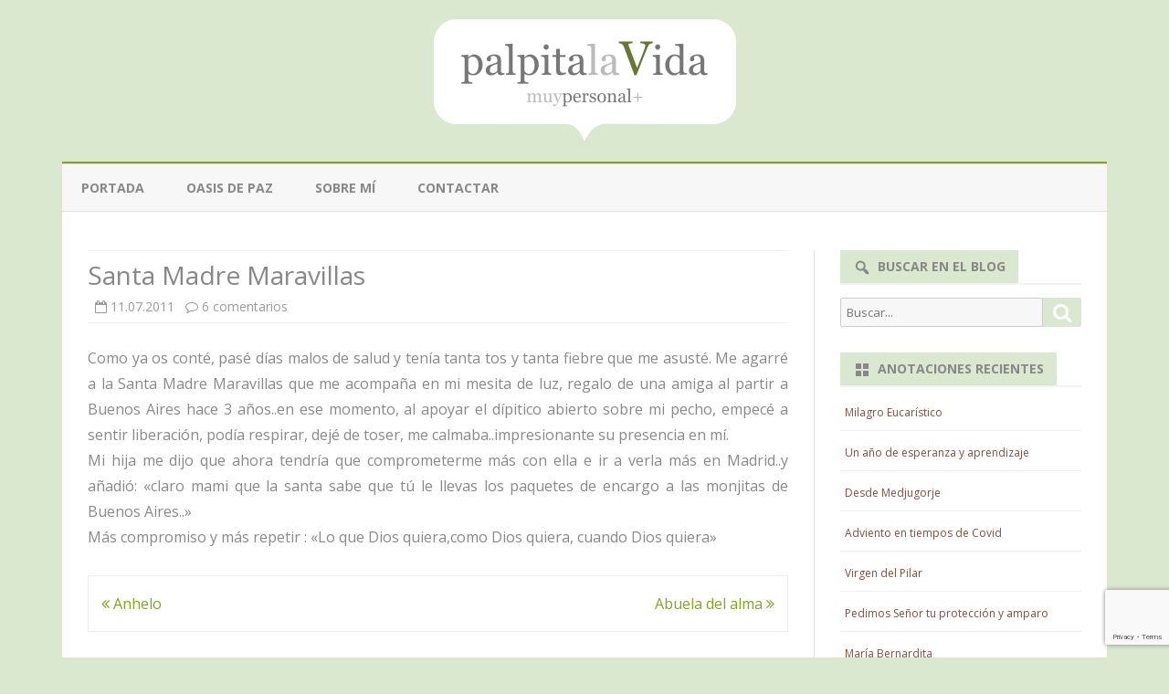

--- FILE ---
content_type: text/html; charset=UTF-8
request_url: https://www.palpitalavida.com/archives/2722
body_size: 16882
content:
<!DOCTYPE html>
<html lang="es">
<head>
<meta charset="UTF-8" />
<meta name="viewport" content="width=device-width" />
<link rel="profile" href="https://gmpg.org/xfn/11" />
<link rel="pingback" href="https://www.palpitalavida.com/xmlrpc.php" />
<title>Santa Madre Maravillas &#8211; Palpita la Vida</title>
<meta name='robots' content='max-image-preview:large' />
<link rel='dns-prefetch' href='//www.palpitalavida.com' />
<link rel='dns-prefetch' href='//fonts.googleapis.com' />
<link href='https://fonts.gstatic.com' crossorigin rel='preconnect' />
<link rel="alternate" type="application/rss+xml" title="Palpita la Vida &raquo; Feed" href="https://www.palpitalavida.com/feed" />
<link rel="alternate" type="application/rss+xml" title="Palpita la Vida &raquo; Feed de los comentarios" href="https://www.palpitalavida.com/comments/feed" />
<link rel="alternate" type="application/rss+xml" title="Palpita la Vida &raquo; Comentario Santa Madre Maravillas del feed" href="https://www.palpitalavida.com/archives/2722/feed" />
<script type="text/javascript">
window._wpemojiSettings = {"baseUrl":"https:\/\/s.w.org\/images\/core\/emoji\/14.0.0\/72x72\/","ext":".png","svgUrl":"https:\/\/s.w.org\/images\/core\/emoji\/14.0.0\/svg\/","svgExt":".svg","source":{"concatemoji":"https:\/\/www.palpitalavida.com\/wp-includes\/js\/wp-emoji-release.min.js?ver=9d488686d3c3cc8081c9be9c7f991731"}};
/*! This file is auto-generated */
!function(e,a,t){var n,r,o,i=a.createElement("canvas"),p=i.getContext&&i.getContext("2d");function s(e,t){p.clearRect(0,0,i.width,i.height),p.fillText(e,0,0);e=i.toDataURL();return p.clearRect(0,0,i.width,i.height),p.fillText(t,0,0),e===i.toDataURL()}function c(e){var t=a.createElement("script");t.src=e,t.defer=t.type="text/javascript",a.getElementsByTagName("head")[0].appendChild(t)}for(o=Array("flag","emoji"),t.supports={everything:!0,everythingExceptFlag:!0},r=0;r<o.length;r++)t.supports[o[r]]=function(e){if(p&&p.fillText)switch(p.textBaseline="top",p.font="600 32px Arial",e){case"flag":return s("\ud83c\udff3\ufe0f\u200d\u26a7\ufe0f","\ud83c\udff3\ufe0f\u200b\u26a7\ufe0f")?!1:!s("\ud83c\uddfa\ud83c\uddf3","\ud83c\uddfa\u200b\ud83c\uddf3")&&!s("\ud83c\udff4\udb40\udc67\udb40\udc62\udb40\udc65\udb40\udc6e\udb40\udc67\udb40\udc7f","\ud83c\udff4\u200b\udb40\udc67\u200b\udb40\udc62\u200b\udb40\udc65\u200b\udb40\udc6e\u200b\udb40\udc67\u200b\udb40\udc7f");case"emoji":return!s("\ud83e\udef1\ud83c\udffb\u200d\ud83e\udef2\ud83c\udfff","\ud83e\udef1\ud83c\udffb\u200b\ud83e\udef2\ud83c\udfff")}return!1}(o[r]),t.supports.everything=t.supports.everything&&t.supports[o[r]],"flag"!==o[r]&&(t.supports.everythingExceptFlag=t.supports.everythingExceptFlag&&t.supports[o[r]]);t.supports.everythingExceptFlag=t.supports.everythingExceptFlag&&!t.supports.flag,t.DOMReady=!1,t.readyCallback=function(){t.DOMReady=!0},t.supports.everything||(n=function(){t.readyCallback()},a.addEventListener?(a.addEventListener("DOMContentLoaded",n,!1),e.addEventListener("load",n,!1)):(e.attachEvent("onload",n),a.attachEvent("onreadystatechange",function(){"complete"===a.readyState&&t.readyCallback()})),(e=t.source||{}).concatemoji?c(e.concatemoji):e.wpemoji&&e.twemoji&&(c(e.twemoji),c(e.wpemoji)))}(window,document,window._wpemojiSettings);
</script>
<style type="text/css">
img.wp-smiley,
img.emoji {
	display: inline !important;
	border: none !important;
	box-shadow: none !important;
	height: 1em !important;
	width: 1em !important;
	margin: 0 0.07em !important;
	vertical-align: -0.1em !important;
	background: none !important;
	padding: 0 !important;
}
</style>
	<link rel='stylesheet' id='wp-block-library-css' href='https://www.palpitalavida.com/wp-includes/css/dist/block-library/style.min.css?ver=9d488686d3c3cc8081c9be9c7f991731' type='text/css' media='all' />
<style id='wp-block-library-theme-inline-css' type='text/css'>
.wp-block-audio figcaption{color:#555;font-size:13px;text-align:center}.is-dark-theme .wp-block-audio figcaption{color:hsla(0,0%,100%,.65)}.wp-block-audio{margin:0 0 1em}.wp-block-code{border:1px solid #ccc;border-radius:4px;font-family:Menlo,Consolas,monaco,monospace;padding:.8em 1em}.wp-block-embed figcaption{color:#555;font-size:13px;text-align:center}.is-dark-theme .wp-block-embed figcaption{color:hsla(0,0%,100%,.65)}.wp-block-embed{margin:0 0 1em}.blocks-gallery-caption{color:#555;font-size:13px;text-align:center}.is-dark-theme .blocks-gallery-caption{color:hsla(0,0%,100%,.65)}.wp-block-image figcaption{color:#555;font-size:13px;text-align:center}.is-dark-theme .wp-block-image figcaption{color:hsla(0,0%,100%,.65)}.wp-block-image{margin:0 0 1em}.wp-block-pullquote{border-bottom:4px solid;border-top:4px solid;color:currentColor;margin-bottom:1.75em}.wp-block-pullquote cite,.wp-block-pullquote footer,.wp-block-pullquote__citation{color:currentColor;font-size:.8125em;font-style:normal;text-transform:uppercase}.wp-block-quote{border-left:.25em solid;margin:0 0 1.75em;padding-left:1em}.wp-block-quote cite,.wp-block-quote footer{color:currentColor;font-size:.8125em;font-style:normal;position:relative}.wp-block-quote.has-text-align-right{border-left:none;border-right:.25em solid;padding-left:0;padding-right:1em}.wp-block-quote.has-text-align-center{border:none;padding-left:0}.wp-block-quote.is-large,.wp-block-quote.is-style-large,.wp-block-quote.is-style-plain{border:none}.wp-block-search .wp-block-search__label{font-weight:700}.wp-block-search__button{border:1px solid #ccc;padding:.375em .625em}:where(.wp-block-group.has-background){padding:1.25em 2.375em}.wp-block-separator.has-css-opacity{opacity:.4}.wp-block-separator{border:none;border-bottom:2px solid;margin-left:auto;margin-right:auto}.wp-block-separator.has-alpha-channel-opacity{opacity:1}.wp-block-separator:not(.is-style-wide):not(.is-style-dots){width:100px}.wp-block-separator.has-background:not(.is-style-dots){border-bottom:none;height:1px}.wp-block-separator.has-background:not(.is-style-wide):not(.is-style-dots){height:2px}.wp-block-table{margin:0 0 1em}.wp-block-table td,.wp-block-table th{word-break:normal}.wp-block-table figcaption{color:#555;font-size:13px;text-align:center}.is-dark-theme .wp-block-table figcaption{color:hsla(0,0%,100%,.65)}.wp-block-video figcaption{color:#555;font-size:13px;text-align:center}.is-dark-theme .wp-block-video figcaption{color:hsla(0,0%,100%,.65)}.wp-block-video{margin:0 0 1em}.wp-block-template-part.has-background{margin-bottom:0;margin-top:0;padding:1.25em 2.375em}
</style>
<link rel='stylesheet' id='classic-theme-styles-css' href='https://www.palpitalavida.com/wp-includes/css/classic-themes.min.css?ver=9d488686d3c3cc8081c9be9c7f991731' type='text/css' media='all' />
<style id='global-styles-inline-css' type='text/css'>
body{--wp--preset--color--black: #000000;--wp--preset--color--cyan-bluish-gray: #abb8c3;--wp--preset--color--white: #fff;--wp--preset--color--pale-pink: #f78da7;--wp--preset--color--vivid-red: #cf2e2e;--wp--preset--color--luminous-vivid-orange: #ff6900;--wp--preset--color--luminous-vivid-amber: #fcb900;--wp--preset--color--light-green-cyan: #7bdcb5;--wp--preset--color--vivid-green-cyan: #00d084;--wp--preset--color--pale-cyan-blue: #8ed1fc;--wp--preset--color--vivid-cyan-blue: #0693e3;--wp--preset--color--vivid-purple: #9b51e0;--wp--preset--color--theme-color: #00BCD5;--wp--preset--color--dark-gray: #333;--wp--preset--color--medium-gray: #999;--wp--preset--color--light-gray: #f2f2f2;--wp--preset--gradient--vivid-cyan-blue-to-vivid-purple: linear-gradient(135deg,rgba(6,147,227,1) 0%,rgb(155,81,224) 100%);--wp--preset--gradient--light-green-cyan-to-vivid-green-cyan: linear-gradient(135deg,rgb(122,220,180) 0%,rgb(0,208,130) 100%);--wp--preset--gradient--luminous-vivid-amber-to-luminous-vivid-orange: linear-gradient(135deg,rgba(252,185,0,1) 0%,rgba(255,105,0,1) 100%);--wp--preset--gradient--luminous-vivid-orange-to-vivid-red: linear-gradient(135deg,rgba(255,105,0,1) 0%,rgb(207,46,46) 100%);--wp--preset--gradient--very-light-gray-to-cyan-bluish-gray: linear-gradient(135deg,rgb(238,238,238) 0%,rgb(169,184,195) 100%);--wp--preset--gradient--cool-to-warm-spectrum: linear-gradient(135deg,rgb(74,234,220) 0%,rgb(151,120,209) 20%,rgb(207,42,186) 40%,rgb(238,44,130) 60%,rgb(251,105,98) 80%,rgb(254,248,76) 100%);--wp--preset--gradient--blush-light-purple: linear-gradient(135deg,rgb(255,206,236) 0%,rgb(152,150,240) 100%);--wp--preset--gradient--blush-bordeaux: linear-gradient(135deg,rgb(254,205,165) 0%,rgb(254,45,45) 50%,rgb(107,0,62) 100%);--wp--preset--gradient--luminous-dusk: linear-gradient(135deg,rgb(255,203,112) 0%,rgb(199,81,192) 50%,rgb(65,88,208) 100%);--wp--preset--gradient--pale-ocean: linear-gradient(135deg,rgb(255,245,203) 0%,rgb(182,227,212) 50%,rgb(51,167,181) 100%);--wp--preset--gradient--electric-grass: linear-gradient(135deg,rgb(202,248,128) 0%,rgb(113,206,126) 100%);--wp--preset--gradient--midnight: linear-gradient(135deg,rgb(2,3,129) 0%,rgb(40,116,252) 100%);--wp--preset--duotone--dark-grayscale: url('#wp-duotone-dark-grayscale');--wp--preset--duotone--grayscale: url('#wp-duotone-grayscale');--wp--preset--duotone--purple-yellow: url('#wp-duotone-purple-yellow');--wp--preset--duotone--blue-red: url('#wp-duotone-blue-red');--wp--preset--duotone--midnight: url('#wp-duotone-midnight');--wp--preset--duotone--magenta-yellow: url('#wp-duotone-magenta-yellow');--wp--preset--duotone--purple-green: url('#wp-duotone-purple-green');--wp--preset--duotone--blue-orange: url('#wp-duotone-blue-orange');--wp--preset--font-size--small: 12px;--wp--preset--font-size--medium: 20px;--wp--preset--font-size--large: 20px;--wp--preset--font-size--x-large: 42px;--wp--preset--font-size--normal: 16px;--wp--preset--font-size--huge: 24px;--wp--preset--spacing--20: 0.44rem;--wp--preset--spacing--30: 0.67rem;--wp--preset--spacing--40: 1rem;--wp--preset--spacing--50: 1.5rem;--wp--preset--spacing--60: 2.25rem;--wp--preset--spacing--70: 3.38rem;--wp--preset--spacing--80: 5.06rem;--wp--preset--shadow--natural: 6px 6px 9px rgba(0, 0, 0, 0.2);--wp--preset--shadow--deep: 12px 12px 50px rgba(0, 0, 0, 0.4);--wp--preset--shadow--sharp: 6px 6px 0px rgba(0, 0, 0, 0.2);--wp--preset--shadow--outlined: 6px 6px 0px -3px rgba(255, 255, 255, 1), 6px 6px rgba(0, 0, 0, 1);--wp--preset--shadow--crisp: 6px 6px 0px rgba(0, 0, 0, 1);}:where(.is-layout-flex){gap: 0.5em;}body .is-layout-flow > .alignleft{float: left;margin-inline-start: 0;margin-inline-end: 2em;}body .is-layout-flow > .alignright{float: right;margin-inline-start: 2em;margin-inline-end: 0;}body .is-layout-flow > .aligncenter{margin-left: auto !important;margin-right: auto !important;}body .is-layout-constrained > .alignleft{float: left;margin-inline-start: 0;margin-inline-end: 2em;}body .is-layout-constrained > .alignright{float: right;margin-inline-start: 2em;margin-inline-end: 0;}body .is-layout-constrained > .aligncenter{margin-left: auto !important;margin-right: auto !important;}body .is-layout-constrained > :where(:not(.alignleft):not(.alignright):not(.alignfull)){max-width: var(--wp--style--global--content-size);margin-left: auto !important;margin-right: auto !important;}body .is-layout-constrained > .alignwide{max-width: var(--wp--style--global--wide-size);}body .is-layout-flex{display: flex;}body .is-layout-flex{flex-wrap: wrap;align-items: center;}body .is-layout-flex > *{margin: 0;}:where(.wp-block-columns.is-layout-flex){gap: 2em;}.has-black-color{color: var(--wp--preset--color--black) !important;}.has-cyan-bluish-gray-color{color: var(--wp--preset--color--cyan-bluish-gray) !important;}.has-white-color{color: var(--wp--preset--color--white) !important;}.has-pale-pink-color{color: var(--wp--preset--color--pale-pink) !important;}.has-vivid-red-color{color: var(--wp--preset--color--vivid-red) !important;}.has-luminous-vivid-orange-color{color: var(--wp--preset--color--luminous-vivid-orange) !important;}.has-luminous-vivid-amber-color{color: var(--wp--preset--color--luminous-vivid-amber) !important;}.has-light-green-cyan-color{color: var(--wp--preset--color--light-green-cyan) !important;}.has-vivid-green-cyan-color{color: var(--wp--preset--color--vivid-green-cyan) !important;}.has-pale-cyan-blue-color{color: var(--wp--preset--color--pale-cyan-blue) !important;}.has-vivid-cyan-blue-color{color: var(--wp--preset--color--vivid-cyan-blue) !important;}.has-vivid-purple-color{color: var(--wp--preset--color--vivid-purple) !important;}.has-black-background-color{background-color: var(--wp--preset--color--black) !important;}.has-cyan-bluish-gray-background-color{background-color: var(--wp--preset--color--cyan-bluish-gray) !important;}.has-white-background-color{background-color: var(--wp--preset--color--white) !important;}.has-pale-pink-background-color{background-color: var(--wp--preset--color--pale-pink) !important;}.has-vivid-red-background-color{background-color: var(--wp--preset--color--vivid-red) !important;}.has-luminous-vivid-orange-background-color{background-color: var(--wp--preset--color--luminous-vivid-orange) !important;}.has-luminous-vivid-amber-background-color{background-color: var(--wp--preset--color--luminous-vivid-amber) !important;}.has-light-green-cyan-background-color{background-color: var(--wp--preset--color--light-green-cyan) !important;}.has-vivid-green-cyan-background-color{background-color: var(--wp--preset--color--vivid-green-cyan) !important;}.has-pale-cyan-blue-background-color{background-color: var(--wp--preset--color--pale-cyan-blue) !important;}.has-vivid-cyan-blue-background-color{background-color: var(--wp--preset--color--vivid-cyan-blue) !important;}.has-vivid-purple-background-color{background-color: var(--wp--preset--color--vivid-purple) !important;}.has-black-border-color{border-color: var(--wp--preset--color--black) !important;}.has-cyan-bluish-gray-border-color{border-color: var(--wp--preset--color--cyan-bluish-gray) !important;}.has-white-border-color{border-color: var(--wp--preset--color--white) !important;}.has-pale-pink-border-color{border-color: var(--wp--preset--color--pale-pink) !important;}.has-vivid-red-border-color{border-color: var(--wp--preset--color--vivid-red) !important;}.has-luminous-vivid-orange-border-color{border-color: var(--wp--preset--color--luminous-vivid-orange) !important;}.has-luminous-vivid-amber-border-color{border-color: var(--wp--preset--color--luminous-vivid-amber) !important;}.has-light-green-cyan-border-color{border-color: var(--wp--preset--color--light-green-cyan) !important;}.has-vivid-green-cyan-border-color{border-color: var(--wp--preset--color--vivid-green-cyan) !important;}.has-pale-cyan-blue-border-color{border-color: var(--wp--preset--color--pale-cyan-blue) !important;}.has-vivid-cyan-blue-border-color{border-color: var(--wp--preset--color--vivid-cyan-blue) !important;}.has-vivid-purple-border-color{border-color: var(--wp--preset--color--vivid-purple) !important;}.has-vivid-cyan-blue-to-vivid-purple-gradient-background{background: var(--wp--preset--gradient--vivid-cyan-blue-to-vivid-purple) !important;}.has-light-green-cyan-to-vivid-green-cyan-gradient-background{background: var(--wp--preset--gradient--light-green-cyan-to-vivid-green-cyan) !important;}.has-luminous-vivid-amber-to-luminous-vivid-orange-gradient-background{background: var(--wp--preset--gradient--luminous-vivid-amber-to-luminous-vivid-orange) !important;}.has-luminous-vivid-orange-to-vivid-red-gradient-background{background: var(--wp--preset--gradient--luminous-vivid-orange-to-vivid-red) !important;}.has-very-light-gray-to-cyan-bluish-gray-gradient-background{background: var(--wp--preset--gradient--very-light-gray-to-cyan-bluish-gray) !important;}.has-cool-to-warm-spectrum-gradient-background{background: var(--wp--preset--gradient--cool-to-warm-spectrum) !important;}.has-blush-light-purple-gradient-background{background: var(--wp--preset--gradient--blush-light-purple) !important;}.has-blush-bordeaux-gradient-background{background: var(--wp--preset--gradient--blush-bordeaux) !important;}.has-luminous-dusk-gradient-background{background: var(--wp--preset--gradient--luminous-dusk) !important;}.has-pale-ocean-gradient-background{background: var(--wp--preset--gradient--pale-ocean) !important;}.has-electric-grass-gradient-background{background: var(--wp--preset--gradient--electric-grass) !important;}.has-midnight-gradient-background{background: var(--wp--preset--gradient--midnight) !important;}.has-small-font-size{font-size: var(--wp--preset--font-size--small) !important;}.has-medium-font-size{font-size: var(--wp--preset--font-size--medium) !important;}.has-large-font-size{font-size: var(--wp--preset--font-size--large) !important;}.has-x-large-font-size{font-size: var(--wp--preset--font-size--x-large) !important;}
.wp-block-navigation a:where(:not(.wp-element-button)){color: inherit;}
:where(.wp-block-columns.is-layout-flex){gap: 2em;}
.wp-block-pullquote{font-size: 1.5em;line-height: 1.6;}
</style>
<link rel='stylesheet' id='contact-form-7-css' href='https://www.palpitalavida.com/wp-content/plugins/contact-form-7/includes/css/styles.css?ver=5.8' type='text/css' media='all' />
<link rel='stylesheet' id='wp-pagenavi-css' href='https://www.palpitalavida.com/wp-content/plugins/wp-pagenavi/pagenavi-css.css?ver=2.70' type='text/css' media='all' />
<link rel='stylesheet' id='ribosome-fonts-css' href='https://fonts.googleapis.com/css?family=Open+Sans:400italic,700italic,400,700&#038;subset=latin,latin-ext' type='text/css' media='all' />
<link rel='stylesheet' id='ribosome-style-css' href='https://www.palpitalavida.com/wp-content/themes/ribosome/style.css?ver=2.5.0' type='text/css' media='all' />
<link rel='stylesheet' id='ribosome-block-style-css' href='https://www.palpitalavida.com/wp-content/themes/ribosome/css/blocks.css?ver=2.5.0' type='text/css' media='all' />
<!--[if lt IE 9]>
<link rel='stylesheet' id='ribosome-ie-css' href='https://www.palpitalavida.com/wp-content/themes/ribosome/css/ie.css?ver=20121010' type='text/css' media='all' />
<![endif]-->
<link rel='stylesheet' id='dashicons-css' href='https://www.palpitalavida.com/wp-includes/css/dashicons.min.css?ver=9d488686d3c3cc8081c9be9c7f991731' type='text/css' media='all' />
<link rel='stylesheet' id='font-awesome-css' href='https://www.palpitalavida.com/wp-content/themes/ribosome/css/font-awesome-4.7.0/css/font-awesome.min.css?ver=9d488686d3c3cc8081c9be9c7f991731' type='text/css' media='all' />
<script type='text/javascript' src='https://www.palpitalavida.com/wp-includes/js/jquery/jquery.min.js?ver=3.6.4' id='jquery-core-js'></script>
<script type='text/javascript' src='https://www.palpitalavida.com/wp-includes/js/jquery/jquery-migrate.min.js?ver=3.4.0' id='jquery-migrate-js'></script>
<link rel="https://api.w.org/" href="https://www.palpitalavida.com/wp-json/" /><link rel="alternate" type="application/json" href="https://www.palpitalavida.com/wp-json/wp/v2/posts/2722" /><link rel="EditURI" type="application/rsd+xml" title="RSD" href="https://www.palpitalavida.com/xmlrpc.php?rsd" />
<link rel="wlwmanifest" type="application/wlwmanifest+xml" href="https://www.palpitalavida.com/wp-includes/wlwmanifest.xml" />

<link rel="canonical" href="https://www.palpitalavida.com/archives/2722" />
<link rel='shortlink' href='https://www.palpitalavida.com/?p=2722' />
<link rel="alternate" type="application/json+oembed" href="https://www.palpitalavida.com/wp-json/oembed/1.0/embed?url=https%3A%2F%2Fwww.palpitalavida.com%2Farchives%2F2722" />
<link rel="alternate" type="text/xml+oembed" href="https://www.palpitalavida.com/wp-json/oembed/1.0/embed?url=https%3A%2F%2Fwww.palpitalavida.com%2Farchives%2F2722&#038;format=xml" />
<script type="text/javascript">
(function(url){
	if(/(?:Chrome\/26\.0\.1410\.63 Safari\/537\.31|WordfenceTestMonBot)/.test(navigator.userAgent)){ return; }
	var addEvent = function(evt, handler) {
		if (window.addEventListener) {
			document.addEventListener(evt, handler, false);
		} else if (window.attachEvent) {
			document.attachEvent('on' + evt, handler);
		}
	};
	var removeEvent = function(evt, handler) {
		if (window.removeEventListener) {
			document.removeEventListener(evt, handler, false);
		} else if (window.detachEvent) {
			document.detachEvent('on' + evt, handler);
		}
	};
	var evts = 'contextmenu dblclick drag dragend dragenter dragleave dragover dragstart drop keydown keypress keyup mousedown mousemove mouseout mouseover mouseup mousewheel scroll'.split(' ');
	var logHuman = function() {
		if (window.wfLogHumanRan) { return; }
		window.wfLogHumanRan = true;
		var wfscr = document.createElement('script');
		wfscr.type = 'text/javascript';
		wfscr.async = true;
		wfscr.src = url + '&r=' + Math.random();
		(document.getElementsByTagName('head')[0]||document.getElementsByTagName('body')[0]).appendChild(wfscr);
		for (var i = 0; i < evts.length; i++) {
			removeEvent(evts[i], logHuman);
		}
	};
	for (var i = 0; i < evts.length; i++) {
		addEvent(evts[i], logHuman);
	}
})('//www.palpitalavida.com/?wordfence_lh=1&hid=256E6CC24A6B87BD9AAE6F00C22A6C85');
</script>	<style type='text/css'>
		a {color: #82A31D;}
	a:hover {color: #82A31D;}
	.social-icon-wrapper a:hover {color: #82A31D;}
	.toggle-search {color: #82A31D;}
	.prefix-widget-title {color: #82A31D;}
	.sub-title a:hover {color:#82A31D;}
	.entry-content a:visited,.comment-content a:visited {color:#82A31D;}
	button, input[type="submit"], input[type="button"], input[type="reset"] {background-color:#82A31D !important;}
	.bypostauthor cite span {background-color:#82A31D;}
	.entry-header .entry-title a:hover {color:#82A31D ;}
	.archive-header {border-left-color:#82A31D;}
	.main-navigation .current-menu-item > a,
	.main-navigation .current-menu-ancestor > a,
	.main-navigation .current_page_item > a,
	.main-navigation .current_page_ancestor > a {color: #82A31D;}
	.main-navigation li a:hover  {color: #82A31D;}

	.widget-area .widget a:hover {
		color: #82A31D !important;
	}
	footer[role="contentinfo"] a:hover {
		color: #82A31D;
	}
	.author-info a {color: #82A31D;}
	.entry-meta a:hover {
	color: #82A31D;
	}
	.format-status .entry-header header a:hover {
		color: #82A31D;
	}
	.comments-area article header a:hover {
		color: #82A31D;
	}
	a.comment-reply-link:hover,
	a.comment-edit-link:hover {
		color: #82A31D;
	}
	.currenttext, .paginacion a:hover {background-color:#82A31D;}
	.aside{border-left-color:#82A31D !important;}
	blockquote{border-left-color:#82A31D;}
	.logo-header-wrapper{background-color:#82A31D;}
	h3.cabeceras-fp {border-bottom-color:#82A31D;}
	.encabezados-front-page {background-color:#82A31D;}
	.icono-caja-destacados {color: #82A31D;}
	.enlace-caja-destacados:hover {background-color: #82A31D;}
	h2.comments-title {border-left-color:#82A31D;}
	/* Gutenberg */
	.has-theme-color-color,
	a.has-theme-color-color:hover {
		color: #82A31D;
	}
	.has-theme-color-background-color {
		background-color:#82A31D;
	}

	
			.blog-info-sin-imagen {
			background-color:#ffffff;
			color:#444444 !important;
		}
		.blog-info-sin-imagen a {
			color:#444444 !important;
		}
		.blog-info-sin-imagen h2 {color:#444444 !important;}
	
	
	
			.main-navigation {border-top:2px solid #82A31D}
	
			.logo-header-wrapper {
			padding: 21px 14px;
			padding: 1.5rem 1rem;
		}
	
	
	
			.entry-content {
			text-align:justify;
		}
	
		body.custom-font-enabled {font-family: "Open Sans", Arial, Verdana;}

			@media screen and (min-width: 768px) {
			#primary {float:left;}
			#secondary {float:right;}
			.site-content {
				border-left: none;
				padding-left:0;
				padding-right: 24px;
				padding-right:1.714285714285714rem;
			}

		}
		@media screen and (min-width: 960px) {
			.site-content {
				border-right: 1px solid #e0e0e0;
			}
		}
	
	@media screen and (min-width: 768px) {
	
	
		}
	</style>

<style type="text/css">.recentcomments a{display:inline !important;padding:0 !important;margin:0 !important;}</style>	<style type="text/css" id="ribosome-header-css">
			.site-title,
		.site-description {
			position: absolute;
			clip: rect(1px 1px 1px 1px); /* IE7 */
			clip: rect(1px, 1px, 1px, 1px);
		}
		</style>
	<style type="text/css" id="custom-background-css">
body.custom-background { background-color: #ffffff; }
</style>
			<style type="text/css" id="wp-custom-css">
			body.custom-background {
	background-color: #DBE8D0;
}
body {
	color: #888;
}
.logo-header-wrapper {
	background-color: #DBE8D0;
}
.main-navigation li a {
	color: #888;
}
.autor-in-full-posts,
.autor-in-excerpts {
	display: none;
}
.entry-title a, entry-title a:visited {
	color: #888;
}
.entry-title-subtitle {
	padding: 10px 0 0px 0;
	border-top: 1px solid #F2F2F2;
	border-bottom: 1px solid #F2F2F2;
}
.archive-header {
	padding: 0;
}
.archive-title{
	background-color:#DBE8D0;
	color:#888;
	padding:0.8rem;
}
.widget-area .widget a:visited {
	color: #814D40;
}
.widget-area .widget a {
	color: #814D40;
}

button, input[type="submit"], input[type="button"], input[type="reset"] {
	background-color: #DBE8D0 !important;
}

.widget-title-tab {
	padding: 3px 14px;
	padding: 0.2142857142857143rem 1rem;
	display: inline-block;
	background-color: #DBE8D0;
	color: #888;
}

footer.entry-meta {display:none;}

.credits.credits-right {
	display: none;
}

footer[role="contentinfo"] {
	padding: 7px;
	padding: 0.5rem;
	background-color: transparent;
	color: #888;
}

/* reproductor audio */
.mejs-container, .mejs-container .mejs-controls, .mejs-embed, .mejs-embed body {
    background: #DBE8D0 !important;
}		</style>
		</head>

<body data-rsssl=1 class="post-template-default single single-post postid-2722 single-format-standard custom-background wp-embed-responsive custom-background-white custom-font-enabled single-author">

<div id="page" class="hfeed site">

	<header id="masthead" class="site-header" role="banner">

		<div class="logo-header-wrapper" style="text-align:center;">
			<a href="https://www.palpitalavida.com/"><img src="https://www.palpitalavida.com/wp-content/uploads/nuevo-logo-palpitalavida-vectorial.png" class="header-image" width="331" height="133" alt="Palpita la Vida" /></a>
			</div><!-- .logo-header-wrapper or .image-header-wrapper -->

						<div class="boton-menu-movil-sin-top-bar">Menú</div>
			<div style="position:relative">
				
<div id="menu-movil">
	<div class="search-form-movil">
		<form method="get" id="searchform-movil" action="https://www.palpitalavida.com/">
			<label for="s" class="assistive-text">Búsquedas</label>
			<input type="search" class="txt-search-movil" placeholder="Buscar..." name="s" id="s" />
			<input type="submit" name="submit" id="btn-search-movil" value="Búsquedas" />
		</form>
	</div><!-- search-form-movil -->
	<div class="menu-movil-enlaces">
		<div class="menu-principal-container"><ul id="menu-principal" class="nav-menu"><li id="menu-item-10937" class="menu-item menu-item-type-custom menu-item-object-custom menu-item-home menu-item-10937"><a href="https://www.palpitalavida.com">Portada</a></li>
<li id="menu-item-10938" class="menu-item menu-item-type-post_type menu-item-object-page menu-item-10938"><a href="https://www.palpitalavida.com/oasis">Oasis de paz</a></li>
<li id="menu-item-10939" class="menu-item menu-item-type-post_type menu-item-object-page menu-item-10939"><a href="https://www.palpitalavida.com/sobre-mi">Sobre mí</a></li>
<li id="menu-item-10940" class="menu-item menu-item-type-post_type menu-item-object-page menu-item-10940"><a href="https://www.palpitalavida.com/contactar">Contactar</a></li>
</ul></div>	</div>

	<div class="social-icon-wrapper-movil">
							<a href="https://twitter.com" title="Twitter" target="_blank"><i class="fa fa-twitter"></i></a> 
			
							<a href="https://facebook.com" title="Facebook" target="_blank"><i class="fa fa-facebook"></i></a>
			
			
			
			
			
			
			
					</div><!-- .social-icon-wrapper -->	
</div><!-- #menu-movil -->
			</div>
			
		<nav id="site-navigation" class="main-navigation" role="navigation">
			<a class="assistive-text" href="#content" title="Saltar contenido">Saltar contenido</a>
			<div class="menu-principal-container"><ul id="menu-principal-1" class="nav-menu"><li class="menu-item menu-item-type-custom menu-item-object-custom menu-item-home menu-item-10937"><a href="https://www.palpitalavida.com">Portada</a></li>
<li class="menu-item menu-item-type-post_type menu-item-object-page menu-item-10938"><a href="https://www.palpitalavida.com/oasis">Oasis de paz</a></li>
<li class="menu-item menu-item-type-post_type menu-item-object-page menu-item-10939"><a href="https://www.palpitalavida.com/sobre-mi">Sobre mí</a></li>
<li class="menu-item menu-item-type-post_type menu-item-object-page menu-item-10940"><a href="https://www.palpitalavida.com/contactar">Contactar</a></li>
</ul></div>		</nav><!-- #site-navigation -->

	</header><!-- #masthead -->

	<div id="main" class="wrapper">

	<div id="primary" class="site-content">
		<div id="content" role="main">

			
				
	<article id="post-2722" class="post-2722 post type-post status-publish format-standard hentry category-sin-categora tag-buenos-aires tag-dios tag-santa-madre-maravillas">
						<header class="entry-header">
					<div class="entry-title-subtitle">
													<h1 class="entry-title">Santa Madre Maravillas</h1>
						
						<!-- Author, date and comments -->
						<div class='sub-title'>
							<div class="autor-fecha">
								<span class="autor-in-full-posts"><i class="fa fa-user"></i> <span class='author vcard'><a class='fn' rel='author' href='https://www.palpitalavida.com/archives/author/admin'>V</a></span></span>
								<span class="fecha-in-full-posts">
									&nbsp;&nbsp;<i class="fa fa-calendar-o"></i> <time class='entry-date published' datetime='2011-07-11T03:31:50+02:00'>11.07.2011</time> <time class='updated' style='display:none;' datetime='2011-07-10T19:39:19+02:00'>10.07.2011</time>								</span>
								<span class="comments-in-full-posts">
									&nbsp;&nbsp;<i class="fa fa-comment-o"></i> <a href="https://www.palpitalavida.com/archives/2722#comments">6 comentarios<span class="screen-reader-text"> en Santa Madre Maravillas</span></a>								</span>
							</div><!-- autor-fecha -->
						</div><!-- .sub-title -->
					</div><!-- .entry-title-subtitle -->
				</header><!-- .entry-header -->
		
		<!-- Subtitle widget area -->
					<div class="sub-title-widget-area">
							</div><!-- .sub-title-widget-area -->
		
		
			<div class="entry-content">
				<p>Como ya os conté, pasé días malos de salud y tenía tanta tos y tanta fiebre que me asusté. Me agarré a la Santa Madre Maravillas que me acompaña en mi mesita de luz, regalo de una amiga al partir a Buenos Aires hace 3 años..en ese momento, al apoyar el dípitico abierto sobre mi pecho, empecé a sentir liberación, podía respirar, dejé de toser, me calmaba..impresionante su presencia en mí.<br />
Mi hija me dijo que ahora tendría que comprometerme más con ella e ir a verla más en Madrid..y añadió: «claro mami que la santa sabe que tú le llevas los paquetes de encargo a las monjitas de Buenos Aires..»<br />
Más compromiso y más repetir : «Lo que Dios quiera,como Dios quiera, cuando Dios quiera»</p>
			</div><!-- .entry-content -->

		
		<footer class="entry-meta">
			<!-- Post end widget area -->
							<div class="post-end-widget-area">
									</div>
			
							<div class="entry-meta-term-single">
				
				<span class="entry-meta-categories"><span class="term-icon"><i class="fa fa-folder-open"></i></span> <a href="https://www.palpitalavida.com/categoria/sin-categora" rel="tag">General</a>&nbsp;&nbsp;&nbsp;</span>

									<span class="entry-meta-tags"><span class="term-icon"><i class="fa fa-tags"></i></span> <a href="https://www.palpitalavida.com/tag/buenos-aires" rel="tag">Buenos Aires</a>, <a href="https://www.palpitalavida.com/tag/dios" rel="tag">Dios</a>, <a href="https://www.palpitalavida.com/tag/santa-madre-maravillas" rel="tag">santa madre maravillas</a></span>
					
				<div style="float:right;"></div>
			</div><!-- .entry-meta-term -->

					</footer><!-- .entry-meta -->
	</article><!-- #post -->
				
                                
				<nav class="nav-single">
					<div class="wrapper-navigation-below">
						
	<nav class="navigation post-navigation" aria-label="Entradas">
		<h2 class="screen-reader-text">Navegación de entradas</h2>
		<div class="nav-links"><div class="nav-previous"><a href="https://www.palpitalavida.com/archives/2720" rel="prev"><span class="meta-nav"><i class="fa fa-angle-double-left"></i></span> Anhelo</a></div><div class="nav-next"><a href="https://www.palpitalavida.com/archives/2725" rel="next">Abuela del alma <span class="meta-nav"><i class="fa fa-angle-double-right"></i></span></a></div></div>
	</nav>					</div><!-- .wrapper-navigation-below -->
				</nav><!-- .nav-single -->
                
                
				
<div id="comments" class="comments-area">

	
			<h2 class="comments-title">
			6 pensamiento sobre &ldquo;<span>Santa Madre Maravillas</span>&rdquo;		</h2>

		<ol class="commentlist">
					<li class="comment even thread-even depth-1" id="li-comment-3467">
			<article id="comment-3467" class="comment">
				<header class="comment-meta comment-author vcard">
					<img alt='' src='https://secure.gravatar.com/avatar/173bd8ec989b3f7ee041128f56bd6625?s=44&#038;d=mm&#038;r=r' srcset='https://secure.gravatar.com/avatar/173bd8ec989b3f7ee041128f56bd6625?s=88&#038;d=mm&#038;r=r 2x' class='avatar avatar-44 photo' height='44' width='44' loading='lazy' decoding='async'/><cite><b class="fn"><a href="http://Web" class="url" rel="ugc external nofollow">laura</a></b> </cite><a href="https://www.palpitalavida.com/archives/2722#comment-3467"><time datetime="2011-07-11T05:34:49+02:00">11.07.2011 05:34</time></a>				</header><!-- .comment-meta -->

				
				<section class="comment-content comment">
					<p>te adoro amiga mia!</p>
									</section><!-- .comment-content -->

				<div class="reply">
									</div><!-- .reply -->
			</article><!-- #comment-## -->
			</li><!-- #comment-## -->
		<li class="comment odd alt thread-odd thread-alt depth-1" id="li-comment-3468">
			<article id="comment-3468" class="comment">
				<header class="comment-meta comment-author vcard">
					<img alt='' src='https://secure.gravatar.com/avatar/0cb61ed9991c3301f8ec84b8f045434f?s=44&#038;d=mm&#038;r=r' srcset='https://secure.gravatar.com/avatar/0cb61ed9991c3301f8ec84b8f045434f?s=88&#038;d=mm&#038;r=r 2x' class='avatar avatar-44 photo' height='44' width='44' loading='lazy' decoding='async'/><cite><b class="fn"><a href="http://Web" class="url" rel="ugc external nofollow">SEC</a></b> </cite><a href="https://www.palpitalavida.com/archives/2722#comment-3468"><time datetime="2011-07-11T06:34:59+02:00">11.07.2011 06:34</time></a>				</header><!-- .comment-meta -->

				
				<section class="comment-content comment">
					<p>MI MUY QUERIDISMA , DESDE QUE ME REGALASTE SU ESTAMPA , TODAS LAS MAÑANAS LE PIDO POR MI SALUD Y OTRAS COSAS. AL PRINCIPIO FUE MUY IMPRESIONATE , YA QUE TENIA COMO UNA TRABA EN MI PIERNA Y CASI NO PODIA CAMINAR. FUE TAN RAPIDA SU AYUDA, QUE A LA MAÑANA SIGUIENTE NOS FUIMOS A VISITAR A LAS CARMELITAS ¡¡¡¡¡¡¡¡¡¡¡¡¡GRACIAS VERO, TU LA PUSITE EN MI CAMINO. BESOTES GRANDES . CURATE QUE TE EXTRAÑO</p>
									</section><!-- .comment-content -->

				<div class="reply">
									</div><!-- .reply -->
			</article><!-- #comment-## -->
			</li><!-- #comment-## -->
		<li class="comment even thread-even depth-1" id="li-comment-3469">
			<article id="comment-3469" class="comment">
				<header class="comment-meta comment-author vcard">
					<img alt='' src='https://secure.gravatar.com/avatar/d7ac5aaf7fd9314f3ddbe1b7bdc592c4?s=44&#038;d=mm&#038;r=r' srcset='https://secure.gravatar.com/avatar/d7ac5aaf7fd9314f3ddbe1b7bdc592c4?s=88&#038;d=mm&#038;r=r 2x' class='avatar avatar-44 photo' height='44' width='44' loading='lazy' decoding='async'/><cite><b class="fn"><a href="https://palpitalavida.com" class="url" rel="ugc external nofollow">Ofir</a></b> </cite><a href="https://www.palpitalavida.com/archives/2722#comment-3469"><time datetime="2011-07-11T11:53:26+02:00">11.07.2011 11:53</time></a>				</header><!-- .comment-meta -->

				
				<section class="comment-content comment">
					<p>Desde que visité el monasterio de la Madre Maravillas  y recogí estampas y reliquias de Ella, siempre me he encomendado en diversas ocasiones, haciendo la novena,y también he pedido por mediación de ella para otros, asi como cada dia pido por los que en esta página están pidiendo favores para que se los conceda.Quiero tambien hacerle una visita,y espero tener la oportunidiad de hacerlo algún dia contigo. Rezo también para que tu recuperacion sea total, y siempre aceptando la voluntad de Dios.</p>
									</section><!-- .comment-content -->

				<div class="reply">
									</div><!-- .reply -->
			</article><!-- #comment-## -->
			</li><!-- #comment-## -->
		<li class="comment odd alt thread-odd thread-alt depth-1" id="li-comment-3470">
			<article id="comment-3470" class="comment">
				<header class="comment-meta comment-author vcard">
					<img alt='' src='https://secure.gravatar.com/avatar/366dc50f04070375c901bcde4839cb13?s=44&#038;d=mm&#038;r=r' srcset='https://secure.gravatar.com/avatar/366dc50f04070375c901bcde4839cb13?s=88&#038;d=mm&#038;r=r 2x' class='avatar avatar-44 photo' height='44' width='44' loading='lazy' decoding='async'/><cite><b class="fn"><a href="http://Web" class="url" rel="ugc external nofollow">v</a></b> </cite><a href="https://www.palpitalavida.com/archives/2722#comment-3470"><time datetime="2011-07-11T14:29:29+02:00">11.07.2011 14:29</time></a>				</header><!-- .comment-meta -->

				
				<section class="comment-content comment">
					<p>Queridos hermanos,<br />
Me levanté muy bien ¡¡ Dormí con el tronquito de Boadilla al lado, con la santa en mi pecho y con el rosario q me trajo una amiga de Jerusalem..nueva..con tanto amor de Dios en cada presencia..<br />
Nueva semana, nueva vida. Recé mucho y mi respirar era para él.<br />
Gracias por las oraciones. Ahora a cantarle a la vida+</p>
									</section><!-- .comment-content -->

				<div class="reply">
									</div><!-- .reply -->
			</article><!-- #comment-## -->
			</li><!-- #comment-## -->
		<li class="comment even thread-even depth-1" id="li-comment-3471">
			<article id="comment-3471" class="comment">
				<header class="comment-meta comment-author vcard">
					<img alt='' src='https://secure.gravatar.com/avatar/fd35f3d3094e0e9bc637ecdb620e5945?s=44&#038;d=mm&#038;r=r' srcset='https://secure.gravatar.com/avatar/fd35f3d3094e0e9bc637ecdb620e5945?s=88&#038;d=mm&#038;r=r 2x' class='avatar avatar-44 photo' height='44' width='44' loading='lazy' decoding='async'/><cite><b class="fn"><a href="http://Web" class="url" rel="ugc external nofollow">LILIANA</a></b> </cite><a href="https://www.palpitalavida.com/archives/2722#comment-3471"><time datetime="2011-07-11T15:45:12+02:00">11.07.2011 15:45</time></a>				</header><!-- .comment-meta -->

				
				<section class="comment-content comment">
					<p>que bueno yo llevo la reliquia es que le tengo tanta fe se la pase ami padre por su cabeza después que tuvo el  accidente cerebro  vascular y no quedo con ninguna secuela mi sobrina se reía el otro día de compras y yo que perdiera plata no es nada mi reliquia no</p>
									</section><!-- .comment-content -->

				<div class="reply">
									</div><!-- .reply -->
			</article><!-- #comment-## -->
			</li><!-- #comment-## -->
		<li class="comment odd alt thread-odd thread-alt depth-1" id="li-comment-6282">
			<article id="comment-6282" class="comment">
				<header class="comment-meta comment-author vcard">
					<img alt='' src='https://secure.gravatar.com/avatar/d27093298cec54885ad0786b0e7b0baa?s=44&#038;d=mm&#038;r=r' srcset='https://secure.gravatar.com/avatar/d27093298cec54885ad0786b0e7b0baa?s=88&#038;d=mm&#038;r=r 2x' class='avatar avatar-44 photo' height='44' width='44' loading='lazy' decoding='async'/><cite><b class="fn"><a href="http://Web" class="url" rel="ugc external nofollow">gisela</a></b> </cite><a href="https://www.palpitalavida.com/archives/2722#comment-6282"><time datetime="2012-11-10T23:26:22+01:00">10.11.2012 23:26</time></a>				</header><!-- .comment-meta -->

				
				<section class="comment-content comment">
					<p>Buenas tardes, mi nombre es Gisela, quisiera saber cómo puedo hacer para recibir una estampa con la reliquia de Madre Maravillas, soy devota de ella y también quisiera dar a conocer su testimonio de vida. Desde ya muchas gracias, espero su respuesta.  Mi correo es <a href="mailto:gisemaria15@gmail.com">gisemaria15@gmail.com</a></p>
									</section><!-- .comment-content -->

				<div class="reply">
									</div><!-- .reply -->
			</article><!-- #comment-## -->
			</li><!-- #comment-## -->
		</ol><!-- .commentlist -->

		
		
	
	<div class="wrapper-form-comments">
		<div id="respond" class="comment-respond">
		<h3 id="reply-title" class="comment-reply-title">Deja una respuesta</h3><form action="https://www.palpitalavida.com/wp-comments-post.php" method="post" id="commentform" class="comment-form"><p class="comment-notes"><span id="email-notes">Tu dirección de correo electrónico no será publicada.</span> <span class="required-field-message">Los campos obligatorios están marcados con <span class="required">*</span></span></p><p class="comment-form-comment"><label for="comment">Comentario <span class="required">*</span></label> <textarea id="comment" name="comment" cols="45" rows="8" maxlength="65525" required="required"></textarea></p><p class="comment-form-author"><label for="author">Nombre <span class="required">*</span></label> <input id="author" name="author" type="text" value="" size="30" maxlength="245" autocomplete="name" required="required" /></p>
<p class="comment-form-email"><label for="email">Correo electrónico <span class="required">*</span></label> <input id="email" name="email" type="text" value="" size="30" maxlength="100" aria-describedby="email-notes" autocomplete="email" required="required" /></p>
<p class="comment-form-url"><label for="url">Web</label> <input id="url" name="url" type="text" value="" size="30" maxlength="200" autocomplete="url" /></p>
<p class="comment-form-cookies-consent"><input id="wp-comment-cookies-consent" name="wp-comment-cookies-consent" type="checkbox" value="yes" /> <label for="wp-comment-cookies-consent">Guarda mi nombre, correo electrónico y web en este navegador para la próxima vez que comente.</label></p>
<p class="form-submit"><input name="submit" type="submit" id="submit" class="submit" value="Publicar el comentario" /> <input type='hidden' name='comment_post_ID' value='2722' id='comment_post_ID' />
<input type='hidden' name='comment_parent' id='comment_parent' value='0' />
</p><p style="display: none;"><input type="hidden" id="akismet_comment_nonce" name="akismet_comment_nonce" value="3ee17556bd" /></p><p style="display: none !important;"><label>&#916;<textarea name="ak_hp_textarea" cols="45" rows="8" maxlength="100"></textarea></label><input type="hidden" id="ak_js_1" name="ak_js" value="58"/><script>document.getElementById( "ak_js_1" ).setAttribute( "value", ( new Date() ).getTime() );</script></p></form>	</div><!-- #respond -->
		</div>

</div><!-- #comments .comments-area -->

			
		</div><!-- #content -->
	</div><!-- #primary -->


			<div id="secondary" class="widget-area" role="complementary">
			<aside id="search-2" class="widget widget_search"><h3 class="widget-title"><span class="widget-title-tab">Buscar en el blog</span></h3>
<form role="search" method="get" class="search-form" action="https://www.palpitalavida.com/">
	<label>
		<span class="screen-reader-text">Buscar por:</span>
		<input type="search" class="search-field" placeholder="Buscar..." value="" name="s" title="Buscar por:" />
	</label>
	<button type="submit" class="search-submit"><span class="screen-reader-text">Buscar</span></button>
</form>
</aside><aside id="rpwe_widget-3" class="widget rpwe_widget recent-posts-extended"><style>.rpwe-block ul{
list-style: none !important;
margin-left: 0 !important;
padding-left: 0 !important;
}

.rpwe-block li{
border-bottom: 1px solid #eee;
margin-bottom: 10px;
padding-bottom: 10px;
list-style-type: none;
}

.rpwe-block a{
display: inline !important;
text-decoration: none;
}

.rpwe-block h3{
background: none !important;
clear: none;
margin-bottom: 0 !important;
margin-top: 0 !important;
font-weight: 400;
font-size: 12px !important;
line-height: 1.5em;
}

.rpwe-thumb{
border: 1px solid #eee !important;
box-shadow: none !important;
margin: 2px 10px 2px 0;
padding: 3px !important;
}

.rpwe-summary{
font-size: 12px;
}

.rpwe-time{
color: #bbb;
font-size: 11px;
}

.rpwe-comment{
color: #bbb;
font-size: 11px;
padding-left: 5px;
}

.rpwe-alignleft{
display: inline;
float: left;
}

.rpwe-alignright{
display: inline;
float: right;
}

.rpwe-aligncenter{
display: block;
margin-left: auto;
margin-right: auto;
}

.rpwe-clearfix:before,
.rpwe-clearfix:after{
content: &quot;&quot;;
display: table !important;
}

.rpwe-clearfix:after{
clear: both;
}

.rpwe-clearfix{
zoom: 1;
}
</style><h3 class="widget-title"><span class="widget-title-tab">Anotaciones recientes</span></h3><div  class="rpwe-block"><ul class="rpwe-ul"><li class="rpwe-li rpwe-clearfix"><h3 class="rpwe-title"><a href="https://www.palpitalavida.com/archives/201" target="_self">Milagro Eucarístico</a></h3></li><li class="rpwe-li rpwe-clearfix"><h3 class="rpwe-title"><a href="https://www.palpitalavida.com/archives/11186" target="_self">Un año de esperanza y aprendizaje</a></h3></li><li class="rpwe-li rpwe-clearfix"><h3 class="rpwe-title"><a href="https://www.palpitalavida.com/archives/11181" target="_self">Desde Medjugorje</a></h3></li><li class="rpwe-li rpwe-clearfix"><h3 class="rpwe-title"><a href="https://www.palpitalavida.com/archives/11177" target="_self">Adviento en tiempos de Covid</a></h3></li><li class="rpwe-li rpwe-clearfix"><h3 class="rpwe-title"><a href="https://www.palpitalavida.com/archives/9197" target="_self">Virgen del Pilar</a></h3></li><li class="rpwe-li rpwe-clearfix"><h3 class="rpwe-title"><a href="https://www.palpitalavida.com/archives/11172" target="_self">Pedimos Señor tu protección y amparo</a></h3></li><li class="rpwe-li rpwe-clearfix"><h3 class="rpwe-title"><a href="https://www.palpitalavida.com/archives/1083" target="_self">María Bernardita</a></h3></li><li class="rpwe-li rpwe-clearfix"><h3 class="rpwe-title"><a href="https://www.palpitalavida.com/archives/11164" target="_self">Dios mío que cada día nos regalas vida</a></h3></li><li class="rpwe-li rpwe-clearfix"><h3 class="rpwe-title"><a href="https://www.palpitalavida.com/archives/7229" target="_self">Feliz Pentecostés</a></h3></li></ul></div><!-- Generated by http://wordpress.org/plugins/recent-posts-widget-extended/ --></aside><aside id="recent-comments-2" class="widget widget_recent_comments"><h3 class="widget-title"><span class="widget-title-tab">Comentarios recientes</span></h3><ul id="recentcomments"><li class="recentcomments"><span class="comment-author-link">Mirtha G Robles Portel</span> en <a href="https://www.palpitalavida.com/archives/3732#comment-129430">Mensaje de Madre Maravillas</a></li><li class="recentcomments"><span class="comment-author-link">jose</span> en <a href="https://www.palpitalavida.com/archives/1419#comment-120414">Nuestra Señora de Umbe, España</a></li><li class="recentcomments"><span class="comment-author-link">Oscar Enrique Lucini</span> en <a href="https://www.palpitalavida.com/archives/2506/comment-page-2#comment-120043">El señor es contigo</a></li><li class="recentcomments"><span class="comment-author-link">Rosario</span> en <a href="https://www.palpitalavida.com/archives/1630#comment-119885">Virgen de Pompeya</a></li><li class="recentcomments"><span class="comment-author-link"><a href="https://www.sportsinfonow.com/" class="url" rel="ugc external nofollow">카지노커뮤니티</a></span> en <a href="https://www.palpitalavida.com/archives/201/comment-page-4#comment-119628">Milagro Eucarístico</a></li><li class="recentcomments"><span class="comment-author-link">F de A,R.G.</span> en <a href="https://www.palpitalavida.com/archives/1419#comment-119456">Nuestra Señora de Umbe, España</a></li><li class="recentcomments"><span class="comment-author-link">Elisabet</span> en <a href="https://www.palpitalavida.com/archives/8421#comment-119438">Dios te salve María, en croata</a></li></ul></aside><aside id="tag_cloud-2" class="widget widget_tag_cloud"><h3 class="widget-title"><span class="widget-title-tab">Nube de etiquetas</span></h3><div class="tagcloud"><a href="https://www.palpitalavida.com/tag/alma" class="tag-cloud-link tag-link-32 tag-link-position-1" style="font-size: 8.2666666666667pt;" aria-label="alma (11 elementos)">alma</a>
<a href="https://www.palpitalavida.com/tag/amor" class="tag-cloud-link tag-link-28 tag-link-position-2" style="font-size: 11.6pt;" aria-label="amor (37 elementos)">amor</a>
<a href="https://www.palpitalavida.com/tag/amor-en-palpita-la-vida" class="tag-cloud-link tag-link-1622 tag-link-position-3" style="font-size: 9.0666666666667pt;" aria-label="Amor en palpita la vida (15 elementos)">Amor en palpita la vida</a>
<a href="https://www.palpitalavida.com/tag/argentina" class="tag-cloud-link tag-link-221 tag-link-position-4" style="font-size: 11.666666666667pt;" aria-label="Argentina (38 elementos)">Argentina</a>
<a href="https://www.palpitalavida.com/tag/boadilla" class="tag-cloud-link tag-link-869 tag-link-position-5" style="font-size: 11.2pt;" aria-label="boadilla. (32 elementos)">boadilla.</a>
<a href="https://www.palpitalavida.com/tag/borg-in-nadur" class="tag-cloud-link tag-link-325 tag-link-position-6" style="font-size: 9.4666666666667pt;" aria-label="Borg in nadur (17 elementos)">Borg in nadur</a>
<a href="https://www.palpitalavida.com/tag/buenos-aires" class="tag-cloud-link tag-link-107 tag-link-position-7" style="font-size: 12.533333333333pt;" aria-label="Buenos Aires (51 elementos)">Buenos Aires</a>
<a href="https://www.palpitalavida.com/tag/cielo" class="tag-cloud-link tag-link-44 tag-link-position-8" style="font-size: 8.4666666666667pt;" aria-label="Cielo (12 elementos)">Cielo</a>
<a href="https://www.palpitalavida.com/tag/comunion" class="tag-cloud-link tag-link-157 tag-link-position-9" style="font-size: 8.4666666666667pt;" aria-label="Comunión (12 elementos)">Comunión</a>
<a href="https://www.palpitalavida.com/tag/corazon" class="tag-cloud-link tag-link-46 tag-link-position-10" style="font-size: 8pt;" aria-label="corazón (10 elementos)">corazón</a>
<a href="https://www.palpitalavida.com/tag/cristo" class="tag-cloud-link tag-link-92 tag-link-position-11" style="font-size: 9.8666666666667pt;" aria-label="Cristo (20 elementos)">Cristo</a>
<a href="https://www.palpitalavida.com/tag/cruz" class="tag-cloud-link tag-link-113 tag-link-position-12" style="font-size: 8pt;" aria-label="cruz (10 elementos)">cruz</a>
<a href="https://www.palpitalavida.com/tag/dios" class="tag-cloud-link tag-link-29 tag-link-position-13" style="font-size: 14.533333333333pt;" aria-label="Dios (104 elementos)">Dios</a>
<a href="https://www.palpitalavida.com/tag/el-escorial" class="tag-cloud-link tag-link-70 tag-link-position-14" style="font-size: 10.133333333333pt;" aria-label="El Escorial (22 elementos)">El Escorial</a>
<a href="https://www.palpitalavida.com/tag/escorial" class="tag-cloud-link tag-link-782 tag-link-position-15" style="font-size: 8.2666666666667pt;" aria-label="escorial (11 elementos)">escorial</a>
<a href="https://www.palpitalavida.com/tag/espana" class="tag-cloud-link tag-link-18 tag-link-position-16" style="font-size: 8.2666666666667pt;" aria-label="España (11 elementos)">España</a>
<a href="https://www.palpitalavida.com/tag/evangelio" class="tag-cloud-link tag-link-102 tag-link-position-17" style="font-size: 8pt;" aria-label="Evangelio (10 elementos)">Evangelio</a>
<a href="https://www.palpitalavida.com/tag/familia" class="tag-cloud-link tag-link-52 tag-link-position-18" style="font-size: 8.2666666666667pt;" aria-label="familia (11 elementos)">familia</a>
<a href="https://www.palpitalavida.com/tag/fe" class="tag-cloud-link tag-link-396 tag-link-position-19" style="font-size: 8.2666666666667pt;" aria-label="fe (11 elementos)">fe</a>
<a href="https://www.palpitalavida.com/tag/garabandal" class="tag-cloud-link tag-link-340 tag-link-position-20" style="font-size: 9.8666666666667pt;" aria-label="Garabandal (20 elementos)">Garabandal</a>
<a href="https://www.palpitalavida.com/tag/jesus" class="tag-cloud-link tag-link-72 tag-link-position-21" style="font-size: 13.066666666667pt;" aria-label="Jesús (62 elementos)">Jesús</a>
<a href="https://www.palpitalavida.com/tag/jmj" class="tag-cloud-link tag-link-843 tag-link-position-22" style="font-size: 8.4666666666667pt;" aria-label="JMJ (12 elementos)">JMJ</a>
<a href="https://www.palpitalavida.com/tag/madre" class="tag-cloud-link tag-link-53 tag-link-position-23" style="font-size: 10pt;" aria-label="madre (21 elementos)">madre</a>
<a href="https://www.palpitalavida.com/tag/madre-teresa" class="tag-cloud-link tag-link-600 tag-link-position-24" style="font-size: 8.9333333333333pt;" aria-label="Madre Teresa (14 elementos)">Madre Teresa</a>
<a href="https://www.palpitalavida.com/tag/madrid" class="tag-cloud-link tag-link-136 tag-link-position-25" style="font-size: 11.266666666667pt;" aria-label="Madrid (33 elementos)">Madrid</a>
<a href="https://www.palpitalavida.com/tag/malta" class="tag-cloud-link tag-link-287 tag-link-position-26" style="font-size: 11.533333333333pt;" aria-label="Malta (36 elementos)">Malta</a>
<a href="https://www.palpitalavida.com/tag/maria" class="tag-cloud-link tag-link-103 tag-link-position-27" style="font-size: 13.266666666667pt;" aria-label="María (67 elementos)">María</a>
<a href="https://www.palpitalavida.com/tag/medjugorje" class="tag-cloud-link tag-link-59 tag-link-position-28" style="font-size: 11.666666666667pt;" aria-label="Medjugorje (38 elementos)">Medjugorje</a>
<a href="https://www.palpitalavida.com/tag/mensaje" class="tag-cloud-link tag-link-144 tag-link-position-29" style="font-size: 11.133333333333pt;" aria-label="mensaje (31 elementos)">mensaje</a>
<a href="https://www.palpitalavida.com/tag/milagrosa" class="tag-cloud-link tag-link-697 tag-link-position-30" style="font-size: 9.6pt;" aria-label="milagrosa (18 elementos)">milagrosa</a>
<a href="https://www.palpitalavida.com/tag/oracion" class="tag-cloud-link tag-link-116 tag-link-position-31" style="font-size: 9.4666666666667pt;" aria-label="oración (17 elementos)">oración</a>
<a href="https://www.palpitalavida.com/tag/palpita-la-vida" class="tag-cloud-link tag-link-922 tag-link-position-32" style="font-size: 22pt;" aria-label="palpita la vida (1.379 elementos)">palpita la vida</a>
<a href="https://www.palpitalavida.com/tag/palpitalavida" class="tag-cloud-link tag-link-765 tag-link-position-33" style="font-size: 11.933333333333pt;" aria-label="palpitalavida (42 elementos)">palpitalavida</a>
<a href="https://www.palpitalavida.com/tag/papa" class="tag-cloud-link tag-link-289 tag-link-position-34" style="font-size: 10.466666666667pt;" aria-label="Papa (25 elementos)">Papa</a>
<a href="https://www.palpitalavida.com/tag/papa-francisco" class="tag-cloud-link tag-link-1478 tag-link-position-35" style="font-size: 10.8pt;" aria-label="papa francisco (28 elementos)">papa francisco</a>
<a href="https://www.palpitalavida.com/tag/prado-nuevo" class="tag-cloud-link tag-link-1013 tag-link-position-36" style="font-size: 13.2pt;" aria-label="prado nuevo (65 elementos)">prado nuevo</a>
<a href="https://www.palpitalavida.com/tag/rosario" class="tag-cloud-link tag-link-204 tag-link-position-37" style="font-size: 10pt;" aria-label="Rosario (21 elementos)">Rosario</a>
<a href="https://www.palpitalavida.com/tag/salta" class="tag-cloud-link tag-link-71 tag-link-position-38" style="font-size: 11pt;" aria-label="Salta (30 elementos)">Salta</a>
<a href="https://www.palpitalavida.com/tag/san-fausto-labrador-palpita-la-vida" class="tag-cloud-link tag-link-2022 tag-link-position-39" style="font-size: 9.4666666666667pt;" aria-label="San Fausto Labrador palpita la vida (17 elementos)">San Fausto Labrador palpita la vida</a>
<a href="https://www.palpitalavida.com/tag/sangre" class="tag-cloud-link tag-link-141 tag-link-position-40" style="font-size: 8.2666666666667pt;" aria-label="sangre (11 elementos)">sangre</a>
<a href="https://www.palpitalavida.com/tag/senor" class="tag-cloud-link tag-link-104 tag-link-position-41" style="font-size: 10pt;" aria-label="Señor (21 elementos)">Señor</a>
<a href="https://www.palpitalavida.com/tag/verili" class="tag-cloud-link tag-link-170 tag-link-position-42" style="font-size: 13.866666666667pt;" aria-label="verili (83 elementos)">verili</a>
<a href="https://www.palpitalavida.com/tag/vida" class="tag-cloud-link tag-link-27 tag-link-position-43" style="font-size: 10.8pt;" aria-label="vida (28 elementos)">vida</a>
<a href="https://www.palpitalavida.com/tag/virgen" class="tag-cloud-link tag-link-62 tag-link-position-44" style="font-size: 16.666666666667pt;" aria-label="Virgen (218 elementos)">Virgen</a>
<a href="https://www.palpitalavida.com/tag/virgen-maria" class="tag-cloud-link tag-link-300 tag-link-position-45" style="font-size: 8.4666666666667pt;" aria-label="Virgen María (12 elementos)">Virgen María</a></div>
</aside><aside id="simple-links-2" class="widget sl-links-main"><h3 class="widget-title"><span class="widget-title-tab">Enlaces</span></h3><ul class="simple-links-list simple-links-2-list" id="simple-links-2-list"><li class="simple-links-item simple-links-widget-item" id="link-10953"><a href="http://www.madrina.org/" title="">Fundación Madrina</a></li><li class="simple-links-item simple-links-widget-item" id="link-10949"><a href="http://blogborrador.blogspot.com/" title="Hermana Josefina en Buenos Aires">Blogborrador</a></li><li class="simple-links-item simple-links-widget-item" id="link-10962"><a href="http://micovadonga.blogspot.com/" title="">Un nombre que cambia vidas</a></li><li class="simple-links-item simple-links-widget-item" id="link-10958"><a href="http://www.mariavision.com/" title="">María Visión</a></li><li class="simple-links-item simple-links-widget-item" id="link-10964"><a href="http://www.virgendegarabandal.com" title="Todo sobre Ella y más">Virgen de Garabandal</a></li><li class="simple-links-item simple-links-widget-item" id="link-10957"><a href="http://www.magnificat.tv/" title="Española católica">Magnificat</a></li><li class="simple-links-item simple-links-widget-item" id="link-10959"><a href="http://pensarporlibre.blogspot.com" title="Espiritual, de la vida, profunda.">Pensar por libre</a></li><li class="simple-links-item simple-links-widget-item" id="link-10954"><a href="http://www.sindromedewest.org/new/" title="">Fundación Síndrome de West</a></li><li class="simple-links-item simple-links-widget-item" id="link-10963"><a href="http://www.verili.es/" title="">Verili</a></li><li class="simple-links-item simple-links-widget-item" id="link-10956"><a href="http://fr.lourdes-france.org/tv-lourdes/" title="">Gruta de Lourdes en vivo</a></li><li class="simple-links-item simple-links-widget-item" id="link-10951"><a href="http://www.eduardoverastegui.com.ar" title="No al aborto">Eduardo Verástegui</a></li><li class="simple-links-item simple-links-widget-item" id="link-10961"><a href="http://www.religionenlibertad.com/" title="prensa">Religión en libertad</a></li><li class="simple-links-item simple-links-widget-item" id="link-10947"><a href="http://www.argentinosalerta.org" title="argentina">Argentinos alerta</a></li><li class="simple-links-item simple-links-widget-item" id="link-10955"><a href="http://fr.lourdes-france.org/tv-lourdes/" title="">Gruta de Lourdes</a></li><li class="simple-links-item simple-links-widget-item" id="link-10948"><a href="http://www.adelaweb.com/" title="">Asociación Española de Ela</a></li><li class="simple-links-item simple-links-widget-item" id="link-10960"><a href="http://www.pueblodemaria.com" title="">Pueblo de María</a></li><li class="simple-links-item simple-links-widget-item" id="link-10952"><a href="http://pasarlobienhaciendoelbien.blogspot.com" title="">El Señor de Lozanillos</a></li><li class="simple-links-item simple-links-widget-item" id="link-10950"><a href="http://www.deliriodeamor.com/" title="Amor puro">Delirio de Amor</a></li></ul><!-- End .simple-links-list --></aside>		</div><!-- #secondary -->
		</div><!-- #main .wrapper -->
	<footer id="colophon" role="contentinfo">
		<div class="site-info">
			<div class="credits credits-left">
						</div>

			<div class="credits credits-center">
			<a href="https://www.palpitalavida.com">Palpita la Vida</a> está publicado con <a target="_blank" href="http://www.wordpress.org/">Wordpress</a>			</div>

			<div class="credits credits-right">
			<a href="https://galussothemes.com/wordpress-themes/ribosome">Ribosome</a> por GalussoThemes.com<br />
			Funciona con<a href="https://wordpress.org/" title="Plataforma de publicación semántica personal."> WordPress</a>
			</div>
		</div><!-- .site-info -->
	</footer><!-- #colophon -->
</div><!-- #page -->

	<div class="ir-arriba"><i class="fa fa-arrow-up"></i></div>
	<script type='text/javascript' src='https://www.palpitalavida.com/wp-content/plugins/contact-form-7/includes/swv/js/index.js?ver=5.8' id='swv-js'></script>
<script type='text/javascript' id='contact-form-7-js-extra'>
/* <![CDATA[ */
var wpcf7 = {"api":{"root":"https:\/\/www.palpitalavida.com\/wp-json\/","namespace":"contact-form-7\/v1"}};
/* ]]> */
</script>
<script type='text/javascript' src='https://www.palpitalavida.com/wp-content/plugins/contact-form-7/includes/js/index.js?ver=5.8' id='contact-form-7-js'></script>
<script type='text/javascript' src='https://www.palpitalavida.com/wp-content/themes/ribosome/js/navigation.js?ver=20140711' id='ribosome-navigation-js'></script>
<script type='text/javascript' src='https://www.palpitalavida.com/wp-content/themes/ribosome/js/ribosome-scripts-functions.js?ver=2.5.0' id='ribosome-scripts-functions-js'></script>
<script type='text/javascript' src='https://www.google.com/recaptcha/api.js?render=6Ld18pkUAAAAAHPcF9GQCAJnA3tw9AA7y-9tQCzy&#038;ver=3.0' id='google-recaptcha-js'></script>
<script type='text/javascript' src='https://www.palpitalavida.com/wp-includes/js/dist/vendor/wp-polyfill-inert.min.js?ver=3.1.2' id='wp-polyfill-inert-js'></script>
<script type='text/javascript' src='https://www.palpitalavida.com/wp-includes/js/dist/vendor/regenerator-runtime.min.js?ver=0.13.11' id='regenerator-runtime-js'></script>
<script type='text/javascript' src='https://www.palpitalavida.com/wp-includes/js/dist/vendor/wp-polyfill.min.js?ver=3.15.0' id='wp-polyfill-js'></script>
<script type='text/javascript' id='wpcf7-recaptcha-js-extra'>
/* <![CDATA[ */
var wpcf7_recaptcha = {"sitekey":"6Ld18pkUAAAAAHPcF9GQCAJnA3tw9AA7y-9tQCzy","actions":{"homepage":"homepage","contactform":"contactform"}};
/* ]]> */
</script>
<script type='text/javascript' src='https://www.palpitalavida.com/wp-content/plugins/contact-form-7/modules/recaptcha/index.js?ver=5.8' id='wpcf7-recaptcha-js'></script>
<script defer type='text/javascript' src='https://www.palpitalavida.com/wp-content/plugins/akismet/_inc/akismet-frontend.js?ver=1691484044' id='akismet-frontend-js'></script>

</body>
</html>


--- FILE ---
content_type: text/html; charset=utf-8
request_url: https://www.google.com/recaptcha/api2/anchor?ar=1&k=6Ld18pkUAAAAAHPcF9GQCAJnA3tw9AA7y-9tQCzy&co=aHR0cHM6Ly93d3cucGFscGl0YWxhdmlkYS5jb206NDQz&hl=en&v=N67nZn4AqZkNcbeMu4prBgzg&size=invisible&anchor-ms=20000&execute-ms=30000&cb=qwq8lrjt950a
body_size: 48678
content:
<!DOCTYPE HTML><html dir="ltr" lang="en"><head><meta http-equiv="Content-Type" content="text/html; charset=UTF-8">
<meta http-equiv="X-UA-Compatible" content="IE=edge">
<title>reCAPTCHA</title>
<style type="text/css">
/* cyrillic-ext */
@font-face {
  font-family: 'Roboto';
  font-style: normal;
  font-weight: 400;
  font-stretch: 100%;
  src: url(//fonts.gstatic.com/s/roboto/v48/KFO7CnqEu92Fr1ME7kSn66aGLdTylUAMa3GUBHMdazTgWw.woff2) format('woff2');
  unicode-range: U+0460-052F, U+1C80-1C8A, U+20B4, U+2DE0-2DFF, U+A640-A69F, U+FE2E-FE2F;
}
/* cyrillic */
@font-face {
  font-family: 'Roboto';
  font-style: normal;
  font-weight: 400;
  font-stretch: 100%;
  src: url(//fonts.gstatic.com/s/roboto/v48/KFO7CnqEu92Fr1ME7kSn66aGLdTylUAMa3iUBHMdazTgWw.woff2) format('woff2');
  unicode-range: U+0301, U+0400-045F, U+0490-0491, U+04B0-04B1, U+2116;
}
/* greek-ext */
@font-face {
  font-family: 'Roboto';
  font-style: normal;
  font-weight: 400;
  font-stretch: 100%;
  src: url(//fonts.gstatic.com/s/roboto/v48/KFO7CnqEu92Fr1ME7kSn66aGLdTylUAMa3CUBHMdazTgWw.woff2) format('woff2');
  unicode-range: U+1F00-1FFF;
}
/* greek */
@font-face {
  font-family: 'Roboto';
  font-style: normal;
  font-weight: 400;
  font-stretch: 100%;
  src: url(//fonts.gstatic.com/s/roboto/v48/KFO7CnqEu92Fr1ME7kSn66aGLdTylUAMa3-UBHMdazTgWw.woff2) format('woff2');
  unicode-range: U+0370-0377, U+037A-037F, U+0384-038A, U+038C, U+038E-03A1, U+03A3-03FF;
}
/* math */
@font-face {
  font-family: 'Roboto';
  font-style: normal;
  font-weight: 400;
  font-stretch: 100%;
  src: url(//fonts.gstatic.com/s/roboto/v48/KFO7CnqEu92Fr1ME7kSn66aGLdTylUAMawCUBHMdazTgWw.woff2) format('woff2');
  unicode-range: U+0302-0303, U+0305, U+0307-0308, U+0310, U+0312, U+0315, U+031A, U+0326-0327, U+032C, U+032F-0330, U+0332-0333, U+0338, U+033A, U+0346, U+034D, U+0391-03A1, U+03A3-03A9, U+03B1-03C9, U+03D1, U+03D5-03D6, U+03F0-03F1, U+03F4-03F5, U+2016-2017, U+2034-2038, U+203C, U+2040, U+2043, U+2047, U+2050, U+2057, U+205F, U+2070-2071, U+2074-208E, U+2090-209C, U+20D0-20DC, U+20E1, U+20E5-20EF, U+2100-2112, U+2114-2115, U+2117-2121, U+2123-214F, U+2190, U+2192, U+2194-21AE, U+21B0-21E5, U+21F1-21F2, U+21F4-2211, U+2213-2214, U+2216-22FF, U+2308-230B, U+2310, U+2319, U+231C-2321, U+2336-237A, U+237C, U+2395, U+239B-23B7, U+23D0, U+23DC-23E1, U+2474-2475, U+25AF, U+25B3, U+25B7, U+25BD, U+25C1, U+25CA, U+25CC, U+25FB, U+266D-266F, U+27C0-27FF, U+2900-2AFF, U+2B0E-2B11, U+2B30-2B4C, U+2BFE, U+3030, U+FF5B, U+FF5D, U+1D400-1D7FF, U+1EE00-1EEFF;
}
/* symbols */
@font-face {
  font-family: 'Roboto';
  font-style: normal;
  font-weight: 400;
  font-stretch: 100%;
  src: url(//fonts.gstatic.com/s/roboto/v48/KFO7CnqEu92Fr1ME7kSn66aGLdTylUAMaxKUBHMdazTgWw.woff2) format('woff2');
  unicode-range: U+0001-000C, U+000E-001F, U+007F-009F, U+20DD-20E0, U+20E2-20E4, U+2150-218F, U+2190, U+2192, U+2194-2199, U+21AF, U+21E6-21F0, U+21F3, U+2218-2219, U+2299, U+22C4-22C6, U+2300-243F, U+2440-244A, U+2460-24FF, U+25A0-27BF, U+2800-28FF, U+2921-2922, U+2981, U+29BF, U+29EB, U+2B00-2BFF, U+4DC0-4DFF, U+FFF9-FFFB, U+10140-1018E, U+10190-1019C, U+101A0, U+101D0-101FD, U+102E0-102FB, U+10E60-10E7E, U+1D2C0-1D2D3, U+1D2E0-1D37F, U+1F000-1F0FF, U+1F100-1F1AD, U+1F1E6-1F1FF, U+1F30D-1F30F, U+1F315, U+1F31C, U+1F31E, U+1F320-1F32C, U+1F336, U+1F378, U+1F37D, U+1F382, U+1F393-1F39F, U+1F3A7-1F3A8, U+1F3AC-1F3AF, U+1F3C2, U+1F3C4-1F3C6, U+1F3CA-1F3CE, U+1F3D4-1F3E0, U+1F3ED, U+1F3F1-1F3F3, U+1F3F5-1F3F7, U+1F408, U+1F415, U+1F41F, U+1F426, U+1F43F, U+1F441-1F442, U+1F444, U+1F446-1F449, U+1F44C-1F44E, U+1F453, U+1F46A, U+1F47D, U+1F4A3, U+1F4B0, U+1F4B3, U+1F4B9, U+1F4BB, U+1F4BF, U+1F4C8-1F4CB, U+1F4D6, U+1F4DA, U+1F4DF, U+1F4E3-1F4E6, U+1F4EA-1F4ED, U+1F4F7, U+1F4F9-1F4FB, U+1F4FD-1F4FE, U+1F503, U+1F507-1F50B, U+1F50D, U+1F512-1F513, U+1F53E-1F54A, U+1F54F-1F5FA, U+1F610, U+1F650-1F67F, U+1F687, U+1F68D, U+1F691, U+1F694, U+1F698, U+1F6AD, U+1F6B2, U+1F6B9-1F6BA, U+1F6BC, U+1F6C6-1F6CF, U+1F6D3-1F6D7, U+1F6E0-1F6EA, U+1F6F0-1F6F3, U+1F6F7-1F6FC, U+1F700-1F7FF, U+1F800-1F80B, U+1F810-1F847, U+1F850-1F859, U+1F860-1F887, U+1F890-1F8AD, U+1F8B0-1F8BB, U+1F8C0-1F8C1, U+1F900-1F90B, U+1F93B, U+1F946, U+1F984, U+1F996, U+1F9E9, U+1FA00-1FA6F, U+1FA70-1FA7C, U+1FA80-1FA89, U+1FA8F-1FAC6, U+1FACE-1FADC, U+1FADF-1FAE9, U+1FAF0-1FAF8, U+1FB00-1FBFF;
}
/* vietnamese */
@font-face {
  font-family: 'Roboto';
  font-style: normal;
  font-weight: 400;
  font-stretch: 100%;
  src: url(//fonts.gstatic.com/s/roboto/v48/KFO7CnqEu92Fr1ME7kSn66aGLdTylUAMa3OUBHMdazTgWw.woff2) format('woff2');
  unicode-range: U+0102-0103, U+0110-0111, U+0128-0129, U+0168-0169, U+01A0-01A1, U+01AF-01B0, U+0300-0301, U+0303-0304, U+0308-0309, U+0323, U+0329, U+1EA0-1EF9, U+20AB;
}
/* latin-ext */
@font-face {
  font-family: 'Roboto';
  font-style: normal;
  font-weight: 400;
  font-stretch: 100%;
  src: url(//fonts.gstatic.com/s/roboto/v48/KFO7CnqEu92Fr1ME7kSn66aGLdTylUAMa3KUBHMdazTgWw.woff2) format('woff2');
  unicode-range: U+0100-02BA, U+02BD-02C5, U+02C7-02CC, U+02CE-02D7, U+02DD-02FF, U+0304, U+0308, U+0329, U+1D00-1DBF, U+1E00-1E9F, U+1EF2-1EFF, U+2020, U+20A0-20AB, U+20AD-20C0, U+2113, U+2C60-2C7F, U+A720-A7FF;
}
/* latin */
@font-face {
  font-family: 'Roboto';
  font-style: normal;
  font-weight: 400;
  font-stretch: 100%;
  src: url(//fonts.gstatic.com/s/roboto/v48/KFO7CnqEu92Fr1ME7kSn66aGLdTylUAMa3yUBHMdazQ.woff2) format('woff2');
  unicode-range: U+0000-00FF, U+0131, U+0152-0153, U+02BB-02BC, U+02C6, U+02DA, U+02DC, U+0304, U+0308, U+0329, U+2000-206F, U+20AC, U+2122, U+2191, U+2193, U+2212, U+2215, U+FEFF, U+FFFD;
}
/* cyrillic-ext */
@font-face {
  font-family: 'Roboto';
  font-style: normal;
  font-weight: 500;
  font-stretch: 100%;
  src: url(//fonts.gstatic.com/s/roboto/v48/KFO7CnqEu92Fr1ME7kSn66aGLdTylUAMa3GUBHMdazTgWw.woff2) format('woff2');
  unicode-range: U+0460-052F, U+1C80-1C8A, U+20B4, U+2DE0-2DFF, U+A640-A69F, U+FE2E-FE2F;
}
/* cyrillic */
@font-face {
  font-family: 'Roboto';
  font-style: normal;
  font-weight: 500;
  font-stretch: 100%;
  src: url(//fonts.gstatic.com/s/roboto/v48/KFO7CnqEu92Fr1ME7kSn66aGLdTylUAMa3iUBHMdazTgWw.woff2) format('woff2');
  unicode-range: U+0301, U+0400-045F, U+0490-0491, U+04B0-04B1, U+2116;
}
/* greek-ext */
@font-face {
  font-family: 'Roboto';
  font-style: normal;
  font-weight: 500;
  font-stretch: 100%;
  src: url(//fonts.gstatic.com/s/roboto/v48/KFO7CnqEu92Fr1ME7kSn66aGLdTylUAMa3CUBHMdazTgWw.woff2) format('woff2');
  unicode-range: U+1F00-1FFF;
}
/* greek */
@font-face {
  font-family: 'Roboto';
  font-style: normal;
  font-weight: 500;
  font-stretch: 100%;
  src: url(//fonts.gstatic.com/s/roboto/v48/KFO7CnqEu92Fr1ME7kSn66aGLdTylUAMa3-UBHMdazTgWw.woff2) format('woff2');
  unicode-range: U+0370-0377, U+037A-037F, U+0384-038A, U+038C, U+038E-03A1, U+03A3-03FF;
}
/* math */
@font-face {
  font-family: 'Roboto';
  font-style: normal;
  font-weight: 500;
  font-stretch: 100%;
  src: url(//fonts.gstatic.com/s/roboto/v48/KFO7CnqEu92Fr1ME7kSn66aGLdTylUAMawCUBHMdazTgWw.woff2) format('woff2');
  unicode-range: U+0302-0303, U+0305, U+0307-0308, U+0310, U+0312, U+0315, U+031A, U+0326-0327, U+032C, U+032F-0330, U+0332-0333, U+0338, U+033A, U+0346, U+034D, U+0391-03A1, U+03A3-03A9, U+03B1-03C9, U+03D1, U+03D5-03D6, U+03F0-03F1, U+03F4-03F5, U+2016-2017, U+2034-2038, U+203C, U+2040, U+2043, U+2047, U+2050, U+2057, U+205F, U+2070-2071, U+2074-208E, U+2090-209C, U+20D0-20DC, U+20E1, U+20E5-20EF, U+2100-2112, U+2114-2115, U+2117-2121, U+2123-214F, U+2190, U+2192, U+2194-21AE, U+21B0-21E5, U+21F1-21F2, U+21F4-2211, U+2213-2214, U+2216-22FF, U+2308-230B, U+2310, U+2319, U+231C-2321, U+2336-237A, U+237C, U+2395, U+239B-23B7, U+23D0, U+23DC-23E1, U+2474-2475, U+25AF, U+25B3, U+25B7, U+25BD, U+25C1, U+25CA, U+25CC, U+25FB, U+266D-266F, U+27C0-27FF, U+2900-2AFF, U+2B0E-2B11, U+2B30-2B4C, U+2BFE, U+3030, U+FF5B, U+FF5D, U+1D400-1D7FF, U+1EE00-1EEFF;
}
/* symbols */
@font-face {
  font-family: 'Roboto';
  font-style: normal;
  font-weight: 500;
  font-stretch: 100%;
  src: url(//fonts.gstatic.com/s/roboto/v48/KFO7CnqEu92Fr1ME7kSn66aGLdTylUAMaxKUBHMdazTgWw.woff2) format('woff2');
  unicode-range: U+0001-000C, U+000E-001F, U+007F-009F, U+20DD-20E0, U+20E2-20E4, U+2150-218F, U+2190, U+2192, U+2194-2199, U+21AF, U+21E6-21F0, U+21F3, U+2218-2219, U+2299, U+22C4-22C6, U+2300-243F, U+2440-244A, U+2460-24FF, U+25A0-27BF, U+2800-28FF, U+2921-2922, U+2981, U+29BF, U+29EB, U+2B00-2BFF, U+4DC0-4DFF, U+FFF9-FFFB, U+10140-1018E, U+10190-1019C, U+101A0, U+101D0-101FD, U+102E0-102FB, U+10E60-10E7E, U+1D2C0-1D2D3, U+1D2E0-1D37F, U+1F000-1F0FF, U+1F100-1F1AD, U+1F1E6-1F1FF, U+1F30D-1F30F, U+1F315, U+1F31C, U+1F31E, U+1F320-1F32C, U+1F336, U+1F378, U+1F37D, U+1F382, U+1F393-1F39F, U+1F3A7-1F3A8, U+1F3AC-1F3AF, U+1F3C2, U+1F3C4-1F3C6, U+1F3CA-1F3CE, U+1F3D4-1F3E0, U+1F3ED, U+1F3F1-1F3F3, U+1F3F5-1F3F7, U+1F408, U+1F415, U+1F41F, U+1F426, U+1F43F, U+1F441-1F442, U+1F444, U+1F446-1F449, U+1F44C-1F44E, U+1F453, U+1F46A, U+1F47D, U+1F4A3, U+1F4B0, U+1F4B3, U+1F4B9, U+1F4BB, U+1F4BF, U+1F4C8-1F4CB, U+1F4D6, U+1F4DA, U+1F4DF, U+1F4E3-1F4E6, U+1F4EA-1F4ED, U+1F4F7, U+1F4F9-1F4FB, U+1F4FD-1F4FE, U+1F503, U+1F507-1F50B, U+1F50D, U+1F512-1F513, U+1F53E-1F54A, U+1F54F-1F5FA, U+1F610, U+1F650-1F67F, U+1F687, U+1F68D, U+1F691, U+1F694, U+1F698, U+1F6AD, U+1F6B2, U+1F6B9-1F6BA, U+1F6BC, U+1F6C6-1F6CF, U+1F6D3-1F6D7, U+1F6E0-1F6EA, U+1F6F0-1F6F3, U+1F6F7-1F6FC, U+1F700-1F7FF, U+1F800-1F80B, U+1F810-1F847, U+1F850-1F859, U+1F860-1F887, U+1F890-1F8AD, U+1F8B0-1F8BB, U+1F8C0-1F8C1, U+1F900-1F90B, U+1F93B, U+1F946, U+1F984, U+1F996, U+1F9E9, U+1FA00-1FA6F, U+1FA70-1FA7C, U+1FA80-1FA89, U+1FA8F-1FAC6, U+1FACE-1FADC, U+1FADF-1FAE9, U+1FAF0-1FAF8, U+1FB00-1FBFF;
}
/* vietnamese */
@font-face {
  font-family: 'Roboto';
  font-style: normal;
  font-weight: 500;
  font-stretch: 100%;
  src: url(//fonts.gstatic.com/s/roboto/v48/KFO7CnqEu92Fr1ME7kSn66aGLdTylUAMa3OUBHMdazTgWw.woff2) format('woff2');
  unicode-range: U+0102-0103, U+0110-0111, U+0128-0129, U+0168-0169, U+01A0-01A1, U+01AF-01B0, U+0300-0301, U+0303-0304, U+0308-0309, U+0323, U+0329, U+1EA0-1EF9, U+20AB;
}
/* latin-ext */
@font-face {
  font-family: 'Roboto';
  font-style: normal;
  font-weight: 500;
  font-stretch: 100%;
  src: url(//fonts.gstatic.com/s/roboto/v48/KFO7CnqEu92Fr1ME7kSn66aGLdTylUAMa3KUBHMdazTgWw.woff2) format('woff2');
  unicode-range: U+0100-02BA, U+02BD-02C5, U+02C7-02CC, U+02CE-02D7, U+02DD-02FF, U+0304, U+0308, U+0329, U+1D00-1DBF, U+1E00-1E9F, U+1EF2-1EFF, U+2020, U+20A0-20AB, U+20AD-20C0, U+2113, U+2C60-2C7F, U+A720-A7FF;
}
/* latin */
@font-face {
  font-family: 'Roboto';
  font-style: normal;
  font-weight: 500;
  font-stretch: 100%;
  src: url(//fonts.gstatic.com/s/roboto/v48/KFO7CnqEu92Fr1ME7kSn66aGLdTylUAMa3yUBHMdazQ.woff2) format('woff2');
  unicode-range: U+0000-00FF, U+0131, U+0152-0153, U+02BB-02BC, U+02C6, U+02DA, U+02DC, U+0304, U+0308, U+0329, U+2000-206F, U+20AC, U+2122, U+2191, U+2193, U+2212, U+2215, U+FEFF, U+FFFD;
}
/* cyrillic-ext */
@font-face {
  font-family: 'Roboto';
  font-style: normal;
  font-weight: 900;
  font-stretch: 100%;
  src: url(//fonts.gstatic.com/s/roboto/v48/KFO7CnqEu92Fr1ME7kSn66aGLdTylUAMa3GUBHMdazTgWw.woff2) format('woff2');
  unicode-range: U+0460-052F, U+1C80-1C8A, U+20B4, U+2DE0-2DFF, U+A640-A69F, U+FE2E-FE2F;
}
/* cyrillic */
@font-face {
  font-family: 'Roboto';
  font-style: normal;
  font-weight: 900;
  font-stretch: 100%;
  src: url(//fonts.gstatic.com/s/roboto/v48/KFO7CnqEu92Fr1ME7kSn66aGLdTylUAMa3iUBHMdazTgWw.woff2) format('woff2');
  unicode-range: U+0301, U+0400-045F, U+0490-0491, U+04B0-04B1, U+2116;
}
/* greek-ext */
@font-face {
  font-family: 'Roboto';
  font-style: normal;
  font-weight: 900;
  font-stretch: 100%;
  src: url(//fonts.gstatic.com/s/roboto/v48/KFO7CnqEu92Fr1ME7kSn66aGLdTylUAMa3CUBHMdazTgWw.woff2) format('woff2');
  unicode-range: U+1F00-1FFF;
}
/* greek */
@font-face {
  font-family: 'Roboto';
  font-style: normal;
  font-weight: 900;
  font-stretch: 100%;
  src: url(//fonts.gstatic.com/s/roboto/v48/KFO7CnqEu92Fr1ME7kSn66aGLdTylUAMa3-UBHMdazTgWw.woff2) format('woff2');
  unicode-range: U+0370-0377, U+037A-037F, U+0384-038A, U+038C, U+038E-03A1, U+03A3-03FF;
}
/* math */
@font-face {
  font-family: 'Roboto';
  font-style: normal;
  font-weight: 900;
  font-stretch: 100%;
  src: url(//fonts.gstatic.com/s/roboto/v48/KFO7CnqEu92Fr1ME7kSn66aGLdTylUAMawCUBHMdazTgWw.woff2) format('woff2');
  unicode-range: U+0302-0303, U+0305, U+0307-0308, U+0310, U+0312, U+0315, U+031A, U+0326-0327, U+032C, U+032F-0330, U+0332-0333, U+0338, U+033A, U+0346, U+034D, U+0391-03A1, U+03A3-03A9, U+03B1-03C9, U+03D1, U+03D5-03D6, U+03F0-03F1, U+03F4-03F5, U+2016-2017, U+2034-2038, U+203C, U+2040, U+2043, U+2047, U+2050, U+2057, U+205F, U+2070-2071, U+2074-208E, U+2090-209C, U+20D0-20DC, U+20E1, U+20E5-20EF, U+2100-2112, U+2114-2115, U+2117-2121, U+2123-214F, U+2190, U+2192, U+2194-21AE, U+21B0-21E5, U+21F1-21F2, U+21F4-2211, U+2213-2214, U+2216-22FF, U+2308-230B, U+2310, U+2319, U+231C-2321, U+2336-237A, U+237C, U+2395, U+239B-23B7, U+23D0, U+23DC-23E1, U+2474-2475, U+25AF, U+25B3, U+25B7, U+25BD, U+25C1, U+25CA, U+25CC, U+25FB, U+266D-266F, U+27C0-27FF, U+2900-2AFF, U+2B0E-2B11, U+2B30-2B4C, U+2BFE, U+3030, U+FF5B, U+FF5D, U+1D400-1D7FF, U+1EE00-1EEFF;
}
/* symbols */
@font-face {
  font-family: 'Roboto';
  font-style: normal;
  font-weight: 900;
  font-stretch: 100%;
  src: url(//fonts.gstatic.com/s/roboto/v48/KFO7CnqEu92Fr1ME7kSn66aGLdTylUAMaxKUBHMdazTgWw.woff2) format('woff2');
  unicode-range: U+0001-000C, U+000E-001F, U+007F-009F, U+20DD-20E0, U+20E2-20E4, U+2150-218F, U+2190, U+2192, U+2194-2199, U+21AF, U+21E6-21F0, U+21F3, U+2218-2219, U+2299, U+22C4-22C6, U+2300-243F, U+2440-244A, U+2460-24FF, U+25A0-27BF, U+2800-28FF, U+2921-2922, U+2981, U+29BF, U+29EB, U+2B00-2BFF, U+4DC0-4DFF, U+FFF9-FFFB, U+10140-1018E, U+10190-1019C, U+101A0, U+101D0-101FD, U+102E0-102FB, U+10E60-10E7E, U+1D2C0-1D2D3, U+1D2E0-1D37F, U+1F000-1F0FF, U+1F100-1F1AD, U+1F1E6-1F1FF, U+1F30D-1F30F, U+1F315, U+1F31C, U+1F31E, U+1F320-1F32C, U+1F336, U+1F378, U+1F37D, U+1F382, U+1F393-1F39F, U+1F3A7-1F3A8, U+1F3AC-1F3AF, U+1F3C2, U+1F3C4-1F3C6, U+1F3CA-1F3CE, U+1F3D4-1F3E0, U+1F3ED, U+1F3F1-1F3F3, U+1F3F5-1F3F7, U+1F408, U+1F415, U+1F41F, U+1F426, U+1F43F, U+1F441-1F442, U+1F444, U+1F446-1F449, U+1F44C-1F44E, U+1F453, U+1F46A, U+1F47D, U+1F4A3, U+1F4B0, U+1F4B3, U+1F4B9, U+1F4BB, U+1F4BF, U+1F4C8-1F4CB, U+1F4D6, U+1F4DA, U+1F4DF, U+1F4E3-1F4E6, U+1F4EA-1F4ED, U+1F4F7, U+1F4F9-1F4FB, U+1F4FD-1F4FE, U+1F503, U+1F507-1F50B, U+1F50D, U+1F512-1F513, U+1F53E-1F54A, U+1F54F-1F5FA, U+1F610, U+1F650-1F67F, U+1F687, U+1F68D, U+1F691, U+1F694, U+1F698, U+1F6AD, U+1F6B2, U+1F6B9-1F6BA, U+1F6BC, U+1F6C6-1F6CF, U+1F6D3-1F6D7, U+1F6E0-1F6EA, U+1F6F0-1F6F3, U+1F6F7-1F6FC, U+1F700-1F7FF, U+1F800-1F80B, U+1F810-1F847, U+1F850-1F859, U+1F860-1F887, U+1F890-1F8AD, U+1F8B0-1F8BB, U+1F8C0-1F8C1, U+1F900-1F90B, U+1F93B, U+1F946, U+1F984, U+1F996, U+1F9E9, U+1FA00-1FA6F, U+1FA70-1FA7C, U+1FA80-1FA89, U+1FA8F-1FAC6, U+1FACE-1FADC, U+1FADF-1FAE9, U+1FAF0-1FAF8, U+1FB00-1FBFF;
}
/* vietnamese */
@font-face {
  font-family: 'Roboto';
  font-style: normal;
  font-weight: 900;
  font-stretch: 100%;
  src: url(//fonts.gstatic.com/s/roboto/v48/KFO7CnqEu92Fr1ME7kSn66aGLdTylUAMa3OUBHMdazTgWw.woff2) format('woff2');
  unicode-range: U+0102-0103, U+0110-0111, U+0128-0129, U+0168-0169, U+01A0-01A1, U+01AF-01B0, U+0300-0301, U+0303-0304, U+0308-0309, U+0323, U+0329, U+1EA0-1EF9, U+20AB;
}
/* latin-ext */
@font-face {
  font-family: 'Roboto';
  font-style: normal;
  font-weight: 900;
  font-stretch: 100%;
  src: url(//fonts.gstatic.com/s/roboto/v48/KFO7CnqEu92Fr1ME7kSn66aGLdTylUAMa3KUBHMdazTgWw.woff2) format('woff2');
  unicode-range: U+0100-02BA, U+02BD-02C5, U+02C7-02CC, U+02CE-02D7, U+02DD-02FF, U+0304, U+0308, U+0329, U+1D00-1DBF, U+1E00-1E9F, U+1EF2-1EFF, U+2020, U+20A0-20AB, U+20AD-20C0, U+2113, U+2C60-2C7F, U+A720-A7FF;
}
/* latin */
@font-face {
  font-family: 'Roboto';
  font-style: normal;
  font-weight: 900;
  font-stretch: 100%;
  src: url(//fonts.gstatic.com/s/roboto/v48/KFO7CnqEu92Fr1ME7kSn66aGLdTylUAMa3yUBHMdazQ.woff2) format('woff2');
  unicode-range: U+0000-00FF, U+0131, U+0152-0153, U+02BB-02BC, U+02C6, U+02DA, U+02DC, U+0304, U+0308, U+0329, U+2000-206F, U+20AC, U+2122, U+2191, U+2193, U+2212, U+2215, U+FEFF, U+FFFD;
}

</style>
<link rel="stylesheet" type="text/css" href="https://www.gstatic.com/recaptcha/releases/N67nZn4AqZkNcbeMu4prBgzg/styles__ltr.css">
<script nonce="6V0gNKEWhmKPqGkuR6R4MA" type="text/javascript">window['__recaptcha_api'] = 'https://www.google.com/recaptcha/api2/';</script>
<script type="text/javascript" src="https://www.gstatic.com/recaptcha/releases/N67nZn4AqZkNcbeMu4prBgzg/recaptcha__en.js" nonce="6V0gNKEWhmKPqGkuR6R4MA">
      
    </script></head>
<body><div id="rc-anchor-alert" class="rc-anchor-alert"></div>
<input type="hidden" id="recaptcha-token" value="[base64]">
<script type="text/javascript" nonce="6V0gNKEWhmKPqGkuR6R4MA">
      recaptcha.anchor.Main.init("[\x22ainput\x22,[\x22bgdata\x22,\x22\x22,\[base64]/[base64]/MjU1Ong/[base64]/[base64]/[base64]/[base64]/[base64]/[base64]/[base64]/[base64]/[base64]/[base64]/[base64]/[base64]/[base64]/[base64]/[base64]\\u003d\x22,\[base64]\\u003d\x22,\x22wqjCkHYHwpHCicK9WcOkwovDgE4fEjDCtcK7w7TCo8K6NBNJaR8nc8Knwr3ClcK4w7LCrVTDoiXDpMKww5nDtW9DX8K8b8OocF9ZRcOlwqg3wowLQlLDlcOeRgdUNMK2wobCpQZvw5JrFHEyfFDCvF/CtMK7w4bDjcO6AAfDvcKQw5LDisKXMjdKEUfCq8OFYHPCsgstwqlDw6JvF2nDtsOKw6pOF0tnGMKpw6R9EMK+w79nLWZeKTLDlX8ARcOlwppLwpLCr0PCtsODwpFDTMK4b3BnM14Rwp/DvMOfZMKgw5HDjBxFVWDCikMewp9Nw4vClW9wUAhjwr7CkDsSU1YlAcO2N8Onw5kdw57DhgjDg3ZVw7/DuSU3w4XCoQEEPcOowr9Cw4DDi8Okw5zCosK1NcOqw4fDrnkfw5F0w4B8DsK6HsKAwpATXsOTwoofwpQBSMO3w5Y4FwvDk8OOwp8aw7YiTMKBMcOIwrrCtsOyWR1Dcj/CuTrCtzbDnMKDYsO9wp7CiMOfBAI8HQ/CnycyFzZcMsKAw5sPwqQnRV40JsOCwrk4R8Ozwpl3XsOqw5YNw6nCgwfCrhpeL8KiwpLCs8Kew6TDucOsw6zDvMKEw5DCocKgw5ZGw7J9EMOAUcK+w5BJw5/Coh1ZEV8JJcOGJSJ4WMKNLS7DmDh9WF4swp3CkcOcw67CrsKrWcOoYsKMW25cw4VFwrDCmVwYW8KaXVPDrGrCjMKRA3DCq8KuLsOPcjBtLMOhGsOBJnbDpS99wr0LwqY9S8Oqw5nCgcKTwqHCt8ORw5w2wqV6w5fCoUrCjcOLwqHCjAPCsMOTwocWdcKMLS/CgcOdDsKvY8KAwoDCoz7ClcKWdMKaCHw1w6DDv8Kiw44SCMKqw4fCtSrDvMKWM8K7w5psw73Cp8OmwrzClRImw5Qow5vDucO6NMKXw4bCv8KuRcOlKAJMw5xZwpx5wq/DiDTCosOsNz0ow6jDmcKqbAoLw4DCucOlw4AqwqfDqcOGw4zDuV16e2rCvhcAwpDDvsOiETvCn8OORcKLHMOmwrrDvgF3wrjCu3Y2HU/Dg8O0eUd5dR9QwqNBw5NKGsKWesKLZTsIOArDqMKGdC0zwoE3w7t0HMO+QEM8wqzDvTxAw4LCkWJUwrvCusKTZDB2T2cQDx0VworDgMO+wrZ4wqLDiUbDv8KYJMKXC3nDj8KOdcK6wobCiDjClcOKQ8KQdn/CqRzDkMOsJCXCmjvDs8KbRcKtJ3I/flZFJmnCgMKGw5UwwqVNBBFrw7PCq8KKw4bDlcKKw4PCghAzOcOBBj3DgAZgw5HCgcOPaMO5wqfDqQXDn8KRwqR1D8KlwqfDosOneSgYUcKUw6/[base64]/w5sdEMKxHsOXwprCpEttw4TDgzJOw4fDg2XCjmEPwqgba8KMQ8KawrM+dxbDiQoaGMKENVzCtMKlwp1owrh6w54Ywo/Dt8KRw6PCsWLDsSlbXsKDZlB0SXTDo35XwqjCrgnCrsOwESkow7gUO211w7PCrsOuC2TCnXsfB8OwF8KmHcKWTMOXwrlNwpbCnQ04OEfDsFrDplnDi3xSeMKKw6dsN8KAFnYCwozDucKXOUZjUMO1KMKPwqLCjTnChzg/aVhbw4PDhk3Ds2/[base64]/Cn3fDjcOyOcODH8OQZVfDuCbCvQjDrUodwqUtQMOrScOVwq/Cm04VTnDCqsKvLRgBw6h+wpcQw7UwHCMuwrB7AFTCvzHCpk1MwpDCj8KOwp9cw4bDosOgfXc1X8KER8O9wqFPRMOjw4J6EHEgw5/[base64]/JcKyZMO+wrgyHMOoclrDocK2w4vDucKwa0bDoE1TTMKANkLCisOMw4cnw6liPDg+RsK0esKMw6TCpcKSw5DCksOnw7LCknrDsMOgwqRdGwzClU/Cu8KaecOGw7rDq3ptw4PDlB42wprDpEjDriU8ecOOwpQNw4RmwoDCosOLwojDoS1zfjnDj8OWZENHZcKqw7YdM1TCl8OdwpjCjwBRw7dtS38xwqQFw5TCqcKGwp0qwqrCp8K0wqtzwrhhw7UFKhzDsU84YzpHw6x7XE1bKsKOwpPDhiNcbC8Zwq/[base64]/Dn8O4w4t3wqtlw5TDoMO/[base64]/DkcO+G8O1f8OKXRPCp8OKSsOow5J5wo9TJEJFdsK1w5PCkmzDsH7Dv23Dk8OkwotVwqwhwojCpSFFVWJFw6FcfinDqSc0TxvCrQfCqi5tPQFPKgnCuMOyecOiZ8K7wp3CvCTDn8KgHcOGw4NqesO5SGnCl8KIAE9uGMOuCn/[base64]/[base64]/wpnCk1/DvXnChRXCtsKvw6ASwowfw61XATBqU0PCvR5vw7AXw5ppwoTDgwnDvXPDqsKyMwgNw5zDqsKbw77CgCTDqMKLSMOpwoAbwr1GAWtQTsOrwrDDvcOVwprCg8KrOcOcTj7ClwAFwojCtcO7asO2wpBmw5lfP8ODwoJ/RX7CpcOLwq5YfsKWIiPCi8OzWzlpV38ZXETDp3hjEmXDs8KSKHhtR8ORZ8O2w47Cv2zDssOIw58Zw5/CuB3CosKqDV/CjMOHGsKIDnrCm2nDl1Z5wr1Ow5RXwrnDhGPDtMKEUn/[base64]/wojDi8K5F8KDw6UhO8KuVBzDtnzDkMK2SsOkw7PCuMKfw4JgQHovw65TLhLCk8OVwr45ASjCvx/CkMKCwqlddA0Yw5bCgwkLwpEeGHLDm8OPw5nDg09lw5M+wpTDvR/[base64]/[base64]/[base64]/CsMKSWihXwoQSesOnw5gmw6jCqx7CigbCqhTDmsOPZ8Kdw6bDthjCjcOSwqnClgomBMOcecKwwpvDrkrDr8KtbMKaw4HCvcOlIVl8wqTCi3nDkjnDvnA8YMO6cStWNcKow5/CrsKmfE7CtQ/DiDbChcKyw7tSwrU+YcOQw5bDqsOXw60Lwr5xH8OpFkJqwoN9cBbCh8KKD8Otw4nCmz0QHDXClw3DhsKXwoPCpsOnwrTCqzAKw6LCkl/[base64]/G8Orw7HDuUzCqcOdw6xHwrrCkcKHX8K0b2fCp8OWw7zDg8OmA8Oew5HCn8O9w4MowrQjwq41woHCisOew6YYwpbCqcObw63CkyhqEMO1PMOQHXDDgkMCw4nCrFwNw7PCrQtYwoQUw4jDrAbDuEhwE8OQwpZLM8OQLsK7HcKtwpw9w4PCvDbCi8OGDmAgEQ/[base64]/DgF/[base64]/CoMKAacOAw6/DpB5rwp82wq5RPw7CpMOAK8KPwp9SBkhILRc9O8KfLD5bdA/Crj9LPglkwpbCkSDCiMKCw7DDvMOQw6gvCRnCp8OFw5c8RB3DqMKARDVww5MAVGsfMsOGw5bDsMKRw75Nw7lzQCLCmm1ZGcKMw7RqTsKEw4E1wq5fbcK0wq4JGQExwqZ4bMKzw6cgwrvDv8KaBHLCuMKJWAMdw6kxw6tdBCbCnMOIbX/Dv0JLSyIxJT80wrM3GAzDtRDDl8K0DCpxBcKzJsKpwp54Ww7Dr3LCpFwIw6wtVn7DtMO9wqHDjTDDv8O/ecOsw40iBwBPcDnDjzt6wpvCusOSQRvDmMKldiBlJsOEw53Di8O/wqzCnkDDssOIbVnDm8KRw5I8w7zCsA/CsMOoFcOLw7BkDXEQwqrCsTZAMAbDjgxmRA4Owr0fw4XDpcKAwrYwC2BgKxh5wrLDvU3Ds0EWFsOMBXXDqMKvSwDDjzHDlcK1RzFSfcK+w77DjBoxw6zCu8OQeMOMwqTCjMONw75gw57DiMKoBhzCh110wp/Dj8Opw6MWdynDs8O6VMOEw5FEGcO6w53ChcOywpzCt8OdEMOpwrDDpMKnMQsnclF7HHRVwp07c0Y1H34kUcKaGMOof1/[base64]/[base64]/[base64]/DgwHCmmNbwrjCvsK+ZhHCv3x/B0XCm3oQJgRleUDCh1BawqEAwqQ4KCl8wo01EsKcRMOTHcOUwoLDtsK0wqXCtz3Dhw5cwqh0w4wbdz7CtF/DuFUBFMKxw61ofSDCisO5ZcOvCsK1HMKgM8Ocw4bDm3bCrFLDvndrGcKwRcOEN8O0w7tVKR1/w7h5OhlIS8KifzAsc8K4Ym9ew5XCpTYVZ0lzMMK4wr0zT2HDpMOgVcODwrLDrk4QacO8wosJY8O8Yzhtwr5RVBjDqsO6ScOIwpnDolrCuRMJwqNRJ8Kzwr/DmlsCVsOHw5Q1AsOOwo1ww5HCvMK4GSnCo8KoZXvDjC9Kw6YrfsOGE8KkCsOywoQKw7/Co3lIwpxpw58mw4B0w55ifsOhGWVLw7xHwoRXHAjCl8Oow6nCoiACw6NvQ8O0w43CusKddxtJw5zChGzCtSTDocKNZAEQwq/CjlMfw6rCiDxsT0DDlcO+wpszwrvClcOQwpAjwoQLIsKJw5nCj1XChcO8wqPCucOowrpFwpA8LhfDpz1AwqZbw5FqJwbCqC8/M8ODSRcXdCXDgcKowrjCtGLCkcO0w5pBPMKEecK5wpQ9wqzDhcKYTsKvw7k2w7cEwotPKX/CvQRUwqxTw6ETwqrCqcOWCcOhwrfDsBgbw6sTfsO0bX/CuykVw4BsNhhzw5nCiwBUXsK+NcOlbcKwUsKDSGHDtVbDoMOkNcKyCDPCqkrDt8K/GcOvw5oITMOfcsKTw5nCmcOIwqsTecOgwqDDui/CssK8wrzCk8OKEk5zEQTDih3DqQxQUMORCFDDmsKNw6JKLzoDwobClsKtezHCo1lcw6vDihlIb8K6K8OJw5MOwqJPTUw+wonCpjfCpsOCBHYkegccAk/CrMOBfz3DmT/CqV0/SMOew4TCgMKOJB5kw7Q/wqHCsHIVO0PCrR8Hw5x9wqNZK0QVMMOjwrDChsKwwp1xw5DCssKKNA3DoMOlw5Bgwr/CnyvCrcKcAATCs8K6w7x2w5ZEwpXCrsKWwqcAwqjCkl3DosOPwqtkLRTClsKfeCjDoHwrQm/CncOYCMK+b8ONw5t1BMKzw4BQbWc9Aw/CtA4ENTp5w7tzfFFIUhh4KmNmw4Acw45Sw590w6TDpGgXw4g6w51SQcOOw7xZAsKGEcORw5Fxw7VKZFpLwrVgEcKBw7llw6HDq1Bgw6FPcMK3fTxmwp/Cs8ODXMObwrs7Bi8tLMKtO3nDqBlawpTDpsOjGWrCgjjDpsOUDMKadsKgXMOGwr7CnngVwo4ywp7DulvCssOgF8OowrzDvcOTw7kGw59ywpgmdBnCpsKoJ8KiKMOLUFzDmkHDusK/w4jDqFA/wp1Yw5nDhcK5wq92woPCkcKueMOydMKPMcKLTljDg3cmworCt0dOTBLCl8ODdENxFcOvL8Kqw69BZVvDncKuOcO/[base64]/w7otAcKTw4Fyw5/DshpcSQsywqNFw6BeUQEzT8Kbwr3CjsKjw7rCoiHDvAE9F8OWZMOFScO6w6nCgMKHUBTDpVtWPmvDjMOtKMKvEGAGKcOQFU/[base64]/XTTCrMKzT8K+Y2NUw5DCgSgaPsKoLwtIwrDDqsOzVlnCo8KQw5BnF8KIccOlwqZlw6wlTcOmw55ZEDhecylpaBvCo8KTCMKOH3/DrcKmIMOFGyETwp3DvMOcdsOde1PDg8ODw54PCMKBw71bw658UiZPJMOlAmjCghvCpMO5LsOuDgfCscO3wrBNwrorwqXDkcOlwrPCo14Mw4oxwoM/L8K2AsOYHmkWJMOzw4DCmyksRmzDvsK3dzoje8KREVtqwrN2ZgfDhsOWCsKqXTTDrG7CgHUcKMOewoYHSlQ/Ol7DpMOoJGvCncOwwppfAcKDwonDs8O1Y8KResKNwqjClcKCw4DDjxYxw6PCssKTGcKNQcKOIsKcAFzDik7DgsOJP8O3MAAYwo5dwrrCgmLDnm1MH8KySHHCowwPwrwBKEfDpRfDsVbCjEPDl8OBw7bDg8O6woDCvn/DjHPDhMOFwqZaIMKVw6w2w6vCrUpuwp5IK2/[base64]/Dp8KKwq7Cg8K5AcOsFgNlSTUoVUdHVMOMYMOLwpvCpMKkwo0kw7HCuMOMw7V7X8OQTMKNUsOLw5M4w6/CsMO4w7jDjMO7wqRHGW7CoFrCtcOlTj3Cl8Kbw5DCiRbDvFDCgcKKwp9lK8ObA8O6w7/CrxnDsBpFwq3Dm8KMEMOKw7LDhsOzw4JkIsOPw5zDkcOmCcKSw4VIdsKpLRjClsKhwpDCnRcNwqbDjMOWYRjDulHCpsOEwphQw4YOCMKjw6hnQsKqcTTClsKBF0jCkmTClV5PasO3NU/[base64]/Dh11lw5gvaVvCjsK8w5HDrsKtwrVrQiQMw4lywpDDqsOzw7AjwpURwqXCrmJlw4VCw5JUw5cRw4Juw63CnsO0OkjCpllRw61tMywNwoLDhsOlF8K3MU3DrMKVXsK2wq3DmMO0A8Kdw6bCpsK/wpVIw50bLMKDw5QDwo8POml7aH1oC8OOeRjCpMOiVcOmb8ODw5xWw5EsehoPPcO0wqbCjXwgNsK4wqbCtcOCw73CmTkuwp7DgG1Vwrxpw4RIw7TDiMONwpwVLMK+EVo/RjnConxJwolENQFLw4zCiMOQw5vCvH0Lw5XDmcOWDiTCm8O+w7PDlMOMwoHCjFnDjcK/b8OrE8KbwpTChcKww7zCkcKiw5fCicKTwqJFei85wo/Dj03CridIYsKhfMK/[base64]/[base64]/[base64]/Do8K8FcOtPcKGDsOow6lqwpnCoETCqg/CqwAfw4zDtsKYeTI1w65/ZcOKTMOtw7xqOsOzOUNrRkZrwrIDSyjCtizChcOIenvDq8OmwoXCmMKFKg41wqbCkcONw77CuUXClgYPZDhjC8KCPMOUfsOIR8K0wr0/wqzCjsO9M8K+JALDiD0YwrEtS8OqwqzDv8KNwqMFwrFiR1fCmXzCpiTDm2XCvV9Uw5AvDipoEVxgwoARe8ORwrLDphPDpMO/NGHCmxjCuwfCjEkIUUd+Yz8sw6JSCMKle8OLwplceFfCksORw6fDrQXCqcOObQBNLxnDkMKNw54+w7kpwpDCrGgQR8O/A8OFWknCuSkSwozDqsKtwpkFwpIZX8OJw65vw7MIwqctQcKNw7nDh8KNJsO/VjvCrhU5wobCjEDCssKxwrY5Q8Kyw7jCvVIsMnHDvmZ5E0/Cnnprw5nDjsOUw7FlRmg/KMO/[base64]/w7lRwqBOLsK1OsORbcO0w758woXDtT3CisKxBzbCpDbClMK1XkbCgcKpQsKtw7fCjcOUw6wdw756PWvDqcK7Zzg6wrjCvzLCnGbDg1s3Gw5rwpXDswonNV7CiWrDisOCY29Kw5B9DyAracOBf8OcJwnDvV7ClcOuw6wgw5tSaw8pw70Ww4jCkDvCn1kcNcOqL1E/wr9+PcKfHsO8wrTCrzVtw65Jw4fChWTCjkbCtsO/O3fDvSTDv3cSwrkZS3/CkcKZw4g0PsOzw5HDrHbCjnDCijFLfcOmKcK8VsOJBn4+BHt9wpwqwo3DmR8tB8KNwoDDr8Kgwr8bVMOOFMK/w68Lw7JtJcKvwpnDqSvDjDvCrcOZSgnClsKeE8KhwoLCqG1eNyrDrCLCksKcw5NYPMOqbsK/wrFcwptxdFXCr8O4MMKBIjFTw7TDpg19w7RiWmXCjQ5ew5xXwp1Aw7MvZDvChCbCi8O0wqbCtMOaw6vCqUjCnsOpw4hCw59/w5YrYcKlXsOOesKceSLCkMOEw6HDjgXCsMK+woQvwpPCiX7DncOPwo/DssObwqTCpsOPfMKrAMOmUUUswq0sw5tFCF/Cq0nChnrChMO4w5oHP8OGV2ccwr4UGsOBQA8DwpnCmMKOw7/DgcK2w7YleMONwo7DogfDlsOedsO6Ez3ClcOFajTCtcKawrl+wp3CssOzwowNZD7CvsObEhU8w4/Cti1Cw4TCjkBbaEISw4tJwpBFSsO9CVXCqVXDpcODwq/DsVxXw5fCmsKvw6TCvsORbMOdam3Cs8K+w4fCmcOgw7JMwqDDhw8RdR5JwozCvsK0LgkxUsKJw6dBMm3CssOuHG7Dt0xvwpEvwpZqw7IQDU0ew7nDq8KyYj/Du1Yewo3Cux9RfMKQw6TCpMKfw4x9w6tOScOdCjHCvX7Dokc3CsKNw6lew6TDhyY/w41xUMO2w4/DpMKVVS/DpjMFwo/CsF8zwpJHYATDuzbDgcORw4LCmX7DnSnDkyonUcK4wpbDicKWw7/CvXwuw7DDicOCQiTClsO4wrXCncO5UUVPwoPDiRQCYAoQw7rDsMKNwpPCtlMVNHLCkUbDk8KNAcOeL1RYw7zDj8OlCcKRwpNGw7Vgw7jCtk3CtWc4PhjDmMOae8KowoMrw7HDsHLDswEVwojCgF/CusKQCHE2PiIbbgLDo2B8wpbDp07DtsO8w5bDgQrDhsOSesKIwpzCqcOYPsOwBWbDt24OKsOyBmzDi8OwUcKgMMKzw4zCgsOIw49TwqTCvBPDhA93Y1VRfV7CkljDo8OXBsKUw6DCisKmwrzCisOSwrhUVkATYhklZl06OMODwozChwvDhQ8/wqM5w4vDl8KrwqFGw73Cq8KEaA8Ewpkib8KOAwPDu8OlWsKQaSpKw5PDmg3DgsKRTGQuHMOIwq7Cl0ENwpLDmsOSw4JLwrvCiwhgMsKoSMOABXPDicKsQnNewp9GfcO3BmbDtVV3wpsTwpYrwpN6dAPDtBTCi3LDjQ7CgG/Cm8OnUjxpUBElwqnDll4ow5jCvMOUw6cfwqnDt8OhOm4cw6JIwpVsesKDCiDCiF/[base64]/dcKyMVhBwpMCwp7CvcKcw5fCoxDCjHpKXmcew4LCmzItw4FwUMKDwpBLX8KKARdAYFkqScKnwqrCoQkwDMKdwqR8QsOvIcKfwrfDnWcOwo/CscKdwq5pw5MDeMO0wqPCgizCpcK2worDmMOyXcKFSm3DliPCuBHDs8KCwqfCjcO3w71iwoYewq/DhmTCnMKtw7XCvwvDvMK5e0M9w4U0w4RoZ8Kowp4MOMK2w63DlTbDvCTDiQd5w4xqwrPDnhfDlcKWQMOawrLCjMKxw6gbaxHDjBZUwrd1wp9Gwptrw7hpHsKnAjjCjsOTw4nDrMKjSHpqwohTWmphw4XDuSDCn3s7YMO4ClnDgXLDjcKTw4/DkjALw4DCjcKiw50ITcKZwo/DjgjDgnrDjjwGwrHDv0PDunQsIcK0EcKrwrnDkA/DohzDrcKvwq8/[base64]/[base64]/DsnLDnxHCqcKmwrVwDsOrYcKRNEzCgMKQSsKsw51yw5nCqTsywqsNCmnDuCpWw7oQIDhLaG/[base64]/DocOuO8Kwwo8YDsKwL8KvZMKEw5k/[base64]/DtxXCgTjCi8OUwqHDicObWlbDsSzDoMOuAjNow7XCjHZfwrUfV8K2K8KwaRdgwqFZV8KzN0cwwpwlwoXDhMKLGsOXcxzCpBXCllLCsE/Dn8OLw4jDrsOqwqBEN8O+JQ5/V0xZOgrDjVrDnHTDikPDt0ZZG8OnO8OCwqzCgS7Cvk/DkcK5GQfDiMKKC8O9wrjDvMKvfMOXG8KJw6k7Nxo1w4nDoiTDqsKdw5jCgQDCq3vDhXFFw67CqcOWw5AWesOTw6LCvS/CmcOIMQDDssO0wrshBRV0O8KVEGJNw5pTWMOcwo/[base64]/[base64]/woXCpBcXwp7DicO6ccKawqFRGwAnwoxPwqrCtsObwq/[base64]/TUfCmMOxw5lWZDluAQ3Du0LCq8OTw6HCkcKWAMObw4MNw7vCu8KkecKNf8OtBGNpw7ReNMOYwrFzw6bCj1TCo8OaFMKbwrnDgWnDtHnCu8ObR2VtwpJFd3XDsEHChBjCp8K2Vxliwp3DvlTCvMOZw7vDvsOHPXgHdcKbw4nCmgDDl8OWKV1LwqMZwrnDswDCrCBaV8O/w4HCsMK8HE3Cm8OBcjfDp8KQRS7ChMKaYnnCmjhpMsO3GcO2wqXDk8Oaw4bCiVbDncKBwphQVcOjw5N0wrzCkk3Csi3CnsOPGAbCpjXCi8O0KE/DrsO4w5TCnUZKBcObfxTDk8KDR8OQScKLw5AcwplAwozCucKEwqnCs8K8woUkwrPCt8O5wq7DqmrDn0pmGSwSaS4Gw7xhJcOrwo1XworDrl4tI3bCpVArw6Y/[base64]/CtcOvTMKnw4gowobCr3DDhkx3eU3CvsKVw7sTfWPCnzjClsKBQhrDrSQtYivDsHDChsOJw5gqHxZFPsOEw7/CkURwwovCjMOXw5oUwrt6w6UtwqogacKlwqnCmsKEw7QpFyJVfcKqLXjCrcKwNsKjw5oTw55Tw5VeX1I3wrnCt8O5w4bDrkkewoB8woRww6AgwozCqnHCohHDlsKLTBbCicKQf3HClsKVMHLCtsOhb39sYHN4wpXDuBMew5Qkw41sw5Qhwq9XKwfCjWMGOcOaw7/CiMOtQcK5XjrCrEQVw5cNwojCpsOUfUV7w7zDvMKoe07DhcKVwqzCkjXDk8OPwr1YKsKaw6dsUQXDqsK1wrfDmmbClQbCl8OqUHzCpcO8XmDDuMKhw7FmwofChAhwwobCm2bCpD/[base64]/[base64]/wrBkMw9hw7PDgwvCl2TClFTCkB8zDMOoFys9w55Sw5LCvsOvw5fCn8KUSRYIwq3DpjELw5kqXmYFcBjDmjzCsmXDrMO2wqc7woXDn8OZw6cdQBsFCcOVwq7CsnXDrlzCt8KHMsKWwq/[base64]/DnUvCnDlkMMO0RMO6D0nDrcOFw5B1w44NdRbCjg7Ck8KowobCrsKnwoDDgMKrwrHCjVrCkzomAXHCsApLw6vDkMKzJGc0Dipbw4rDssOpw4cwZcOYTsOpEEocwpbDi8OwwojCisK9Y2nCiMKOw6BKw7/[base64]/DoMKQw6HCpcKXwrwmJsKjwrfDqwouRsKww7Q7DzZ0TMKFwpcTCU1uwpcmw4FPwp/[base64]/RMKjM8Kjw7bCg8KGKlPCkDpHw7LDucKRw7fDmcKIw414woMNwrvDmsOUw7HDtsKHQMKNfD/Dt8K3NsKKFmfCgMK5DHDCqsOeb0bCtcKHWcOoSMOhwpIOw7Q3wrFFwr/DoSvCuMKWU8K+w5HDgAvDjiICCC3CnUwRa13DjDrDlGbDoTfDusK3wrV3w5XCiMKFw5sJw6YbAUcfwrV2JMO7XMKxCsKjwqQqw5A+wqLCvBDDrMKibsKhw7PCuMOTw4JZSmjDrjzCosOyw6XCoScaSzRbwpB7BcKdw6VEb8OywqZAwq5/QsO/aCBqwq7DmcOEBcO8w6h0Rx3CpADCjBXClUAGfT/ClnbDiMOkQkEKw6F8wpLCmWt7RBEtY8KsPQ/Cv8OWbcKRwo9ES8OOw5EqwqbDtMOxw7gfw7xCw5UVXcKWw6wZcW/DvBh2wqMWw6DCgsOkGxQQU8OFTyrDjHHDjQxqExdHwp5mw5vCpQbDvR3DhFp9woLCmkjDtVdqwr4mwozCkhjDssK7w583EhUcMcKAwozCo8OIw6vClMKGwp7CvUEIdMOqwrpIw43DqMKyEkthwrvDoWULXsKcw5HCkcOXIsOZwo49OMOdCsO2YWlTw687DMO0w7/[base64]/DlMKjw6DDtXTDs8OGwrXDs8O5S8KQYMOsEB7CgVgRVcK6w6bDrMKkwr/[base64]/worDhsOPXiDCmjLDs1XDjcOwfMOMScO/VcOswokBMsOpw7nDnsO6X23DjzctwqTCumkNwrRew7vDh8KWw4M7D8OXw4LDgkDDnD3Dv8KENxh7W8OZwoHDvcKcKjZrwpPDlsOOwr5mK8Kjw6HDg0h6w4rDtTEywp/DszwUwol3JMOlwpA8wpY2TcOxRDvCvm9wJMKrwoTCvMKTw6/[base64]/[base64]/CvsOyNsOUwrZIwoYpwooNwpN1wrDCgU/CkmPCkgrCpFzDrEhzI8KeAsKjUhjDtXjDkFsHIcKFw7bCrMKew4AFN8ORBMOJw6fCgMK1NxfCrsOEwrkWw41Gw5DCqsOsV03ChcKEBMO2w4HCuMKAwosswpIiBw3DtMKbfBLCqDbCtQwXM1xWIsO+wrbCmm1aa03CpcKoUsONLsO1SxoOahkqBjnDk2HDq8Kpwo/Cm8KBwpI4w6PDuyLDulzClQHDsMOuw6nCmsKhwqcawqp6ezRRaExaw5vDgB/DiyLClQHCocKxJwZIGEt1wqs/wrdYdMKmw4BYTn3Ck8KZw6fDsMKcZcOHUMKVw7TCqcKRwrPDthvClcO8w4HDksK3JWgHwpPCqcOAw7/DnStVw6zDnsKYw7vCnSwAw782OcK0dxbDu8Kjw5MARsOrP3rCvGw+AmN2QMKgw4JYCRHCljXChQxkY0pkYRzDvsOCwrrCp1nCrC8PQSF/w78AOGNuwojCs8KKw7obw5BfwqnDscKiwoV7w6cywrzCkDDCrCfCr8OCwo/DnDHCnE7Dn8OCwrsPwrhewoNzLsOTwo/[base64]/DuMOTwqrCvCDDvRPCtMKGwo3ChMO9f8O0wo3CgMO3XH/CtnvDlXvDn8Opwq9xw4LDom4YwosNw65SEMKEwrfCpBHCpsKIMsKeKBIEFMOUPS/CmsOCNR92DsK1c8Okw69Gw4rDjB9iAsKEwrIKcnrCs8Kfw7jCh8KYwqZFwrPClxkuGMK/w6lyIAzDisOZHcOXwrHDs8K+acOBUsOAwrdGEjEuwp/Dol1UaMOHwozCiA0iZcKYwpZgwqQAIBJLwpFLPzlIwoZrwoQcATdFwqvDiMOowrUFwqBULgTDn8ONKRPDq8K5MMOBwrjDszcTc8KtwrBbwpEnwpdPwpked0TCly7Do8KNCMO+w5koJ8Kiwo3CjsO4wrJ2w70qRmMPwrrDuMKlJCFNEy/Dg8O4wrkiw5YEBnBYw5DDm8OXwqDCih/[base64]/ChhDCmwXChCtMwozDsVfCnBVOVMK1w5XDoMKHw6TCoMKIw4PCkcO0N8Kjwo3DsQ/[base64]/Dl0vDhiokwpZ5O8OednxqwqnDlsOVT10YfwvCrMK6TmfCrQ7DmcKEZMO0X38fwq5iXsKlwonClWx4OcOJZMKkCkfCssK5wrZOw5XDnFfDpMKFw6wzci5dw6/[base64]/LALClsOjP2BQwpDCr8K0DMK2CUfDol3CrRIHZALDqMKiecKTUsOGwrjDkEXDqCB/w5jDlSTCv8KmwohkV8Ofw7dxwqY0wprCtMOmw6jCkMKOOcOtbSoPH8KUEHsdfMKmw77DixHCtMOUwrrCmMOsCCXCli02RcO5ayPCmcOGCMOLWl3Cn8OpXcODIsKHwrPDuyQPw59xwrXDmcOkwrVddVnCgcOXwq91JgZzwoRYPcOTYS/DtcOaEUVfw6fDvUoea8KeSnXCiMKLwpfCvSrDrVLCjMOVwqPCq0Y1Y8KOMFjCjVLCj8Kiw7VMwpfDqcKFw6sZQyzDmTZGw70bHMOXN1JXbMOow7hqXsKswo/DlsOza1jCjcKbw4LCnjbDrMKfw7HDu8KwwoYSwpZRVW5mw4fCiC5HX8KQw6LCicKxacO6w7bDt8KxwoVqRVw1NsKoZ8Kew5wfe8OAesOQVcOFwpTCrwHCo0jDtsOPwpbClMOQw75ZRMOYwqbDq3U6HR/DlC4bw6sXwoZ7wp/[base64]/[base64]/[base64]/w6YrWAQMw4jDoMK0bhzCmsKEw7h6w5/Ch3QywqdJYcKPwqzCuMK7BsK5HnXCtRtlFXrDnMK9E0bDmkjDocKGw7DDqMK1w5IqSmLCsmzCv1U0wqBgScKICcKQJXbDscK/w54Dwqh/[base64]/DqDTDnUE2wqlbw7bCjmgsdyIWwofDmkllwoLDgMOgw7IMwqUHw6DDgsK1cggZCAbDqVp+f8ODB8OSbFLCksORZHZzw5PCmsO/w4fCgWXDtcKaVUI8w55fwpHCgHrDvMOgw7vCg8K9w7zDhsKUwrBKRcKIB3ZNwrI3dyNKw747wqrCpsOqw6FPAsK4NMO3X8KcNWvCrVDDtzsew4jCu8OpelQldkjCm3YIIFvCiMKZQWfDgznDsF/[base64]/DmDJTw47CkEkIwpwrSFZlwqLCpBbCqsOCLglQIHvDiG7CtMKiGVTCnsOcwoRJND83wrIbd8KRHcKswpFww5QsVMOGRMKowrFiworCj0jCoMKgwqQmYMKew7RMTlPCvDZuB8OxXMOgD8KDRMKTUTbDpCrCjnzDsE/DlGzDgMOhw75QwrB6wojCncKZw4bCi3NBw4URBMKOwonDlMK3woLCvConTMKIYcOswr8nAxvDncOkwrQWM8Kwd8OtcGnDisK8w7BIEEhtZxvCnmfDiMKcIADDmF10w6rCqD7DjlXDq8KqDwjDiFrCrMOeVXJBwpM/w5JAVsOLcQRkw6nCuyTCrsKUcwzChQ/[base64]/CrWvCtANtwrBzO8O5wrzCisObw7/[base64]/CvcOpwqvCsMOHFADCg8OQwrjDp0bDslTCvsO7GBJ8XcKmw4hEw4zDnHbDt8O7IMK3ew/DvkrDoMKpEMOCLhQ2w6UcUsOEwpwABsORBmE4w57DisKSwqJZwosSU0zDmA0KwoDDiMKkwoTDm8K5w7J/OAvDqcOfMUhWw47DsMKuXDoRLsOEw4zCrS/DicOJeFwew7PCksKHJsOmY17Ch8KZw4/[base64]/KGzCncO6wr7DssOVNAAjw4ABworCnmVJwpgVRUXCjH09w7/Dg3fDsiXDsMKkbhPDtMOTwozCicKFw5QEagIvwrIkOcOwRcOaJlzClMKiwrDCjsOKB8OEwqYvA8KewqDClMK0w6teAMKzWMOdeR/CosOFwpEnwpBRwqPDuVHCmMOgwrXCvQTDkcKlwp7DksKzF8OTdnxhw5/CghYmXsKvwrTDisKHw7HDtsKEVsKcwoHDmMK+V8OmwpXDr8KfwpPDg3UbJ2I2w5nCmjLCkT4Mw60HHRpywoU8QMOkwpwuwo3DiMKzYcKMS2NgS0fCvcOcDTpfc8K2wqltPcOIw73CilFgacO5IMODw4nCiz3DmMO6w7xZK8O9wo/DtxZ7wq/[base64]/CsMOMwpPCvhXCuFzCqg3DnD3DvcOEwpjDnsKYwpVBJQ86Hm8wQmvCtQXDmMOxwqnDl8KDXcKxw5FTNB3CvkMsVQvClFJuZsO3NMKzAyHCjT7DmyjCnTDDr0TCuMONJyByw7nDlMO2fDzDtMKSNsOgwrEhw6LDt8Ohwp3CtMOYwpvDocO+NcOOV3/[base64]/wr7DkiXDuUdXaMOCw7TCgxnDtHwTwqjDrMK7w6/CiMKjDnDCh8KOw6QKw5jCucOMw5bDihzDoMK7wpbCuwTCq8KRwqTDpFjClcOqSUzDrsOJwonCsWLCgRDDqQU9wrdgEcOQaMOUwqrChzrClsOow7MKdcK6wqbCrsK/TmQQwqXDmm7DqsK3wqhtwpQgP8KCH8KPA8OQQj4awpFYBcKZwqHClEPCnB9lwqDCrsK9PMOXw68sYMK+eSYtwrJzwps+ecKPBsKSQ8OGXzFnwpfCu8OdL04VQVxaBmhfanXDuicMFMOGQcO2wqfDtcKZYxldfcOiHyoNdMKKw4DDqyZEwpdIdA7CtHhxbE/[base64]/CszzDhDgewop2w5PDvx0KwrPDqsOQw6vDpUsQFhd2XcO+EMKeFsOUScK0CChnwqwzwo0twro+cGvDi08tB8KCdsOBw606w7TDhcK2RRHCoW0xwoA8w4PDgghhwr0lw6goKhbCj15vOR9Zw6/[base64]\x22],null,[\x22conf\x22,null,\x226Ld18pkUAAAAAHPcF9GQCAJnA3tw9AA7y-9tQCzy\x22,0,null,null,null,1,[21,125,63,73,95,87,41,43,42,83,102,105,109,121],[7059694,465],0,null,null,null,null,0,null,0,null,700,1,null,0,\[base64]/76lBhnEnQkZnOKMAhnM8xEZ\x22,0,0,null,null,1,null,0,0,null,null,null,0],\x22https://www.palpitalavida.com:443\x22,null,[3,1,1],null,null,null,1,3600,[\x22https://www.google.com/intl/en/policies/privacy/\x22,\x22https://www.google.com/intl/en/policies/terms/\x22],\x22S0LZ2p1yCOQTmbbEaTBJo4ooXKpDZNoMGFJmPFBAaBo\\u003d\x22,1,0,null,1,1769538413707,0,0,[138,246,110],null,[30,192,35,2,99],\x22RC-s0uWZT1wIfaLYg\x22,null,null,null,null,null,\x220dAFcWeA7PlTSU0ee26I7_QE9VsXH76S70SUArB38-colMs83u6eixS-1xpxaQJB4RpOi_FeWHsUvih1ycuib_RRmcEcQ2Fl5MQg\x22,1769621213791]");
    </script></body></html>